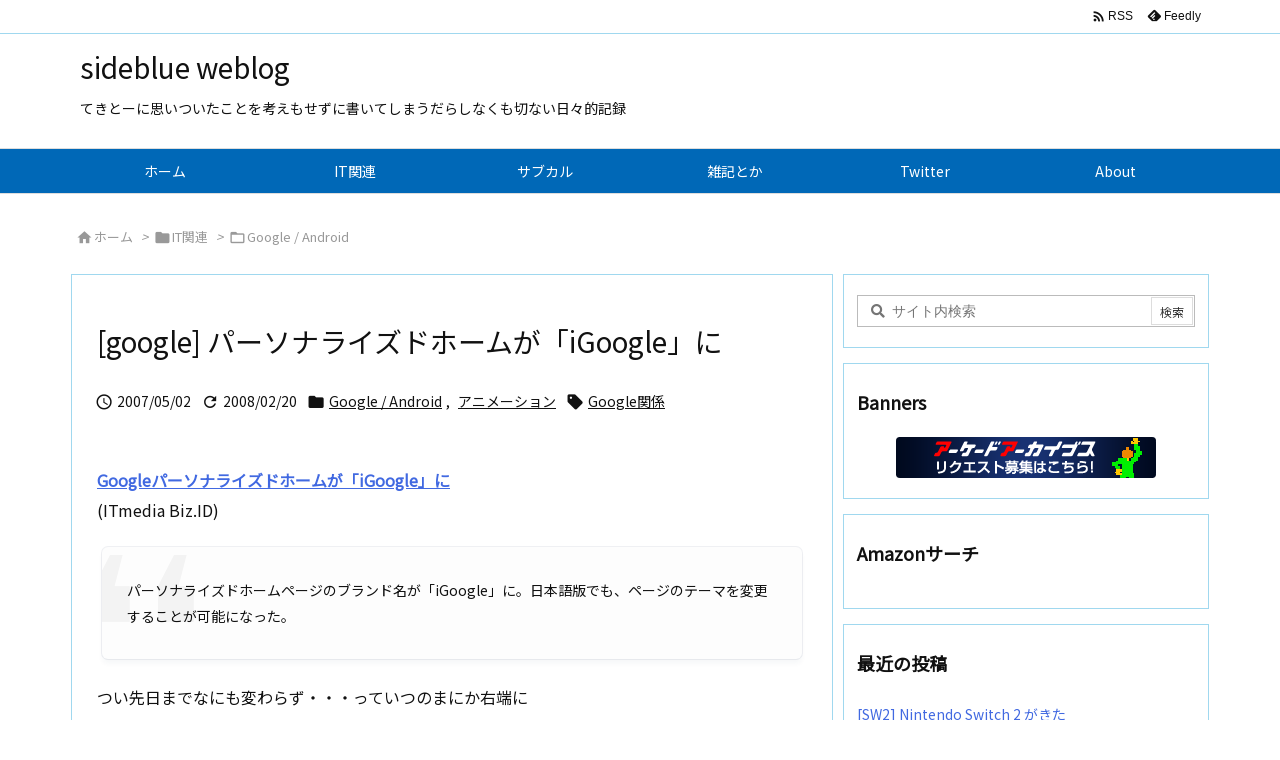

--- FILE ---
content_type: text/html; charset=UTF-8
request_url: https://sideblue.net/archives/837
body_size: 30670
content:
<!DOCTYPE html>
<html lang="ja" itemscope itemtype="https://schema.org/WebPage">
<head prefix="og: http://ogp.me/ns# article: http://ogp.me/ns/article# fb: http://ogp.me/ns/fb#">
<meta charset="UTF-8" />
<meta http-equiv="X-UA-Compatible" content="IE=edge" />
<meta http-equiv="Content-Security-Policy" content="upgrade-insecure-requests" />
<meta name="viewport" content="width=device-width, initial-scale=1, user-scalable=yes" />
<title>[google] パーソナライズドホームが「iGoogle」に | sideblue weblog</title>
<meta name='robots' content='max-image-preview:large' />
<link rel='dns-prefetch' href='//ajax.googleapis.com' />
<link rel='dns-prefetch' href='//www.googletagmanager.com' />
<link rel="alternate" title="oEmbed (JSON)" type="application/json+oembed" href="https://sideblue.net/wp-json/oembed/1.0/embed?url=https%3A%2F%2Fsideblue.net%2Farchives%2F837" />
<link rel="alternate" title="oEmbed (XML)" type="text/xml+oembed" href="https://sideblue.net/wp-json/oembed/1.0/embed?url=https%3A%2F%2Fsideblue.net%2Farchives%2F837&#038;format=xml" />
<link rel='preconnect' href='//fonts.googleapis.com' crossorigin />
<link rel='preconnect' href='//fonts.gstatic.com' crossorigin />
<link rel="preload" as="style" type="text/css" href="https://sideblue.net/wp-content/themes/luxeritas/style.async.min.css?v=1704598277" />
<link rel="preload" as="font" type="font/woff2" href="https://sideblue.net/wp-content/themes/luxeritas/fonts/icomoon/fonts/icomoon.woff2" crossorigin />
<link rel="canonical" href="https://sideblue.net/archives/837" />
<link rel='shortlink' href='https://sideblue.net/?p=837' />
<link rel="pingback" href="https://sideblue.net/xmlrpc.php" />
<link rel="author" href="https://sideblue.net/archives/author" />
<link rel="alternate" type="application/rss+xml" title="sideblue weblog RSS Feed" href="https://sideblue.net/feed" />
<link rel="alternate" type="application/atom+xml" title="sideblue weblog Atom Feed" href="https://sideblue.net/feed/atom" />
<meta name="description" content="Googleパーソナライズドホームが「iGoogle」に(ITmedia Biz.ID)パーソナライズドホームページのブランド名が「iGoogle」に。日本語版でも、ページのテーマを変更することが可能..." />
<meta name="theme-color" content="#4285f4">
<meta name="format-detection" content="telephone=no">
<meta name="referrer" content="no-referrer-when-downgrade" />
<meta property="og:type" content="article" />
<meta property="og:url" content="https://sideblue.net/archives/837" />
<meta property="og:title" content="[google] パーソナライズドホームが「iGoogle」に | sideblue weblog" />
<meta property="og:description" content="Googleパーソナライズドホームが「iGoogle」に(ITmedia Biz.ID)パーソナライズドホームページのブランド名が「iGoogle」に。日本語版でも、ページのテーマ..." />
<meta property="og:image" content="http://kenno.sakura.ne.jp/sb/img/thm287_070502_igoogle.jpg" />
<meta property="og:site_name" content="sideblue weblog" />
<meta property="og:locale" content="ja_JP" />
<meta property="article:section" content="Google / Android" />
<meta property="article:published_time" content="2007-05-02T13:42:26Z" />
<meta property="article:modified_time" content="2008-02-20T12:34:03Z" />
<meta name="twitter:card" content="summary" />
<meta name="twitter:domain" content="sideblue.net" />
<meta name="twitter:creator" content="@kenno" />
<meta name="twitter:site" content="@kenno" />
<style id='wp-img-auto-sizes-contain-inline-css'>
img:is([sizes=auto i],[sizes^="auto," i]){contain-intrinsic-size:3000px 1500px}
/*# sourceURL=wp-img-auto-sizes-contain-inline-css */</style>
<style id='wp-emoji-styles-inline-css'>
img.wp-smiley, img.emoji {
display: inline !important;
border: none !important;
box-shadow: none !important;
height: 1em !important;
width: 1em !important;
margin: 0 0.07em !important;
vertical-align: -0.1em !important;
background: none !important;
padding: 0 !important;
}
/*# sourceURL=wp-emoji-styles-inline-css */</style>
<style id='global-styles-inline-css' type='text/css'>
:root{--wp--preset--aspect-ratio--square: 1;--wp--preset--aspect-ratio--4-3: 4/3;--wp--preset--aspect-ratio--3-4: 3/4;--wp--preset--aspect-ratio--3-2: 3/2;--wp--preset--aspect-ratio--2-3: 2/3;--wp--preset--aspect-ratio--16-9: 16/9;--wp--preset--aspect-ratio--9-16: 9/16;--wp--preset--color--black: #000000;--wp--preset--color--cyan-bluish-gray: #abb8c3;--wp--preset--color--white: #ffffff;--wp--preset--color--pale-pink: #f78da7;--wp--preset--color--vivid-red: #cf2e2e;--wp--preset--color--luminous-vivid-orange: #ff6900;--wp--preset--color--luminous-vivid-amber: #fcb900;--wp--preset--color--light-green-cyan: #7bdcb5;--wp--preset--color--vivid-green-cyan: #00d084;--wp--preset--color--pale-cyan-blue: #8ed1fc;--wp--preset--color--vivid-cyan-blue: #0693e3;--wp--preset--color--vivid-purple: #9b51e0;--wp--preset--gradient--vivid-cyan-blue-to-vivid-purple: linear-gradient(135deg,rgb(6,147,227) 0%,rgb(155,81,224) 100%);--wp--preset--gradient--light-green-cyan-to-vivid-green-cyan: linear-gradient(135deg,rgb(122,220,180) 0%,rgb(0,208,130) 100%);--wp--preset--gradient--luminous-vivid-amber-to-luminous-vivid-orange: linear-gradient(135deg,rgb(252,185,0) 0%,rgb(255,105,0) 100%);--wp--preset--gradient--luminous-vivid-orange-to-vivid-red: linear-gradient(135deg,rgb(255,105,0) 0%,rgb(207,46,46) 100%);--wp--preset--gradient--very-light-gray-to-cyan-bluish-gray: linear-gradient(135deg,rgb(238,238,238) 0%,rgb(169,184,195) 100%);--wp--preset--gradient--cool-to-warm-spectrum: linear-gradient(135deg,rgb(74,234,220) 0%,rgb(151,120,209) 20%,rgb(207,42,186) 40%,rgb(238,44,130) 60%,rgb(251,105,98) 80%,rgb(254,248,76) 100%);--wp--preset--gradient--blush-light-purple: linear-gradient(135deg,rgb(255,206,236) 0%,rgb(152,150,240) 100%);--wp--preset--gradient--blush-bordeaux: linear-gradient(135deg,rgb(254,205,165) 0%,rgb(254,45,45) 50%,rgb(107,0,62) 100%);--wp--preset--gradient--luminous-dusk: linear-gradient(135deg,rgb(255,203,112) 0%,rgb(199,81,192) 50%,rgb(65,88,208) 100%);--wp--preset--gradient--pale-ocean: linear-gradient(135deg,rgb(255,245,203) 0%,rgb(182,227,212) 50%,rgb(51,167,181) 100%);--wp--preset--gradient--electric-grass: linear-gradient(135deg,rgb(202,248,128) 0%,rgb(113,206,126) 100%);--wp--preset--gradient--midnight: linear-gradient(135deg,rgb(2,3,129) 0%,rgb(40,116,252) 100%);--wp--preset--font-size--small: 13px;--wp--preset--font-size--medium: 20px;--wp--preset--font-size--large: 36px;--wp--preset--font-size--x-large: 42px;--wp--preset--spacing--20: 0.44rem;--wp--preset--spacing--30: 0.67rem;--wp--preset--spacing--40: 1rem;--wp--preset--spacing--50: 1.5rem;--wp--preset--spacing--60: 2.25rem;--wp--preset--spacing--70: 3.38rem;--wp--preset--spacing--80: 5.06rem;--wp--preset--shadow--natural: 6px 6px 9px rgba(0, 0, 0, 0.2);--wp--preset--shadow--deep: 12px 12px 50px rgba(0, 0, 0, 0.4);--wp--preset--shadow--sharp: 6px 6px 0px rgba(0, 0, 0, 0.2);--wp--preset--shadow--outlined: 6px 6px 0px -3px rgb(255, 255, 255), 6px 6px rgb(0, 0, 0);--wp--preset--shadow--crisp: 6px 6px 0px rgb(0, 0, 0);}:where(.is-layout-flex){gap: 0.5em;}:where(.is-layout-grid){gap: 0.5em;}body .is-layout-flex{display: flex;}.is-layout-flex{flex-wrap: wrap;align-items: center;}.is-layout-flex > :is(*, div){margin: 0;}body .is-layout-grid{display: grid;}.is-layout-grid > :is(*, div){margin: 0;}:where(.wp-block-columns.is-layout-flex){gap: 2em;}:where(.wp-block-columns.is-layout-grid){gap: 2em;}:where(.wp-block-post-template.is-layout-flex){gap: 1.25em;}:where(.wp-block-post-template.is-layout-grid){gap: 1.25em;}.has-black-color{color: var(--wp--preset--color--black) !important;}.has-cyan-bluish-gray-color{color: var(--wp--preset--color--cyan-bluish-gray) !important;}.has-white-color{color: var(--wp--preset--color--white) !important;}.has-pale-pink-color{color: var(--wp--preset--color--pale-pink) !important;}.has-vivid-red-color{color: var(--wp--preset--color--vivid-red) !important;}.has-luminous-vivid-orange-color{color: var(--wp--preset--color--luminous-vivid-orange) !important;}.has-luminous-vivid-amber-color{color: var(--wp--preset--color--luminous-vivid-amber) !important;}.has-light-green-cyan-color{color: var(--wp--preset--color--light-green-cyan) !important;}.has-vivid-green-cyan-color{color: var(--wp--preset--color--vivid-green-cyan) !important;}.has-pale-cyan-blue-color{color: var(--wp--preset--color--pale-cyan-blue) !important;}.has-vivid-cyan-blue-color{color: var(--wp--preset--color--vivid-cyan-blue) !important;}.has-vivid-purple-color{color: var(--wp--preset--color--vivid-purple) !important;}.has-black-background-color{background-color: var(--wp--preset--color--black) !important;}.has-cyan-bluish-gray-background-color{background-color: var(--wp--preset--color--cyan-bluish-gray) !important;}.has-white-background-color{background-color: var(--wp--preset--color--white) !important;}.has-pale-pink-background-color{background-color: var(--wp--preset--color--pale-pink) !important;}.has-vivid-red-background-color{background-color: var(--wp--preset--color--vivid-red) !important;}.has-luminous-vivid-orange-background-color{background-color: var(--wp--preset--color--luminous-vivid-orange) !important;}.has-luminous-vivid-amber-background-color{background-color: var(--wp--preset--color--luminous-vivid-amber) !important;}.has-light-green-cyan-background-color{background-color: var(--wp--preset--color--light-green-cyan) !important;}.has-vivid-green-cyan-background-color{background-color: var(--wp--preset--color--vivid-green-cyan) !important;}.has-pale-cyan-blue-background-color{background-color: var(--wp--preset--color--pale-cyan-blue) !important;}.has-vivid-cyan-blue-background-color{background-color: var(--wp--preset--color--vivid-cyan-blue) !important;}.has-vivid-purple-background-color{background-color: var(--wp--preset--color--vivid-purple) !important;}.has-black-border-color{border-color: var(--wp--preset--color--black) !important;}.has-cyan-bluish-gray-border-color{border-color: var(--wp--preset--color--cyan-bluish-gray) !important;}.has-white-border-color{border-color: var(--wp--preset--color--white) !important;}.has-pale-pink-border-color{border-color: var(--wp--preset--color--pale-pink) !important;}.has-vivid-red-border-color{border-color: var(--wp--preset--color--vivid-red) !important;}.has-luminous-vivid-orange-border-color{border-color: var(--wp--preset--color--luminous-vivid-orange) !important;}.has-luminous-vivid-amber-border-color{border-color: var(--wp--preset--color--luminous-vivid-amber) !important;}.has-light-green-cyan-border-color{border-color: var(--wp--preset--color--light-green-cyan) !important;}.has-vivid-green-cyan-border-color{border-color: var(--wp--preset--color--vivid-green-cyan) !important;}.has-pale-cyan-blue-border-color{border-color: var(--wp--preset--color--pale-cyan-blue) !important;}.has-vivid-cyan-blue-border-color{border-color: var(--wp--preset--color--vivid-cyan-blue) !important;}.has-vivid-purple-border-color{border-color: var(--wp--preset--color--vivid-purple) !important;}.has-vivid-cyan-blue-to-vivid-purple-gradient-background{background: var(--wp--preset--gradient--vivid-cyan-blue-to-vivid-purple) !important;}.has-light-green-cyan-to-vivid-green-cyan-gradient-background{background: var(--wp--preset--gradient--light-green-cyan-to-vivid-green-cyan) !important;}.has-luminous-vivid-amber-to-luminous-vivid-orange-gradient-background{background: var(--wp--preset--gradient--luminous-vivid-amber-to-luminous-vivid-orange) !important;}.has-luminous-vivid-orange-to-vivid-red-gradient-background{background: var(--wp--preset--gradient--luminous-vivid-orange-to-vivid-red) !important;}.has-very-light-gray-to-cyan-bluish-gray-gradient-background{background: var(--wp--preset--gradient--very-light-gray-to-cyan-bluish-gray) !important;}.has-cool-to-warm-spectrum-gradient-background{background: var(--wp--preset--gradient--cool-to-warm-spectrum) !important;}.has-blush-light-purple-gradient-background{background: var(--wp--preset--gradient--blush-light-purple) !important;}.has-blush-bordeaux-gradient-background{background: var(--wp--preset--gradient--blush-bordeaux) !important;}.has-luminous-dusk-gradient-background{background: var(--wp--preset--gradient--luminous-dusk) !important;}.has-pale-ocean-gradient-background{background: var(--wp--preset--gradient--pale-ocean) !important;}.has-electric-grass-gradient-background{background: var(--wp--preset--gradient--electric-grass) !important;}.has-midnight-gradient-background{background: var(--wp--preset--gradient--midnight) !important;}.has-small-font-size{font-size: var(--wp--preset--font-size--small) !important;}.has-medium-font-size{font-size: var(--wp--preset--font-size--medium) !important;}.has-large-font-size{font-size: var(--wp--preset--font-size--large) !important;}.has-x-large-font-size{font-size: var(--wp--preset--font-size--x-large) !important;}
/*# sourceURL=global-styles-inline-css */
</style>

<style id='classic-theme-styles-inline-css'>
/*! This file is auto-generated */
.wp-block-button__link{color:#fff;background-color:#32373c;border-radius:9999px;box-shadow:none;text-decoration:none;padding:calc(.667em + 2px) calc(1.333em + 2px);font-size:1.125em}.wp-block-file__button{background:#32373c;color:#fff;text-decoration:none}
/*# sourceURL=/wp-includes/css/classic-themes.min.css */</style>
<link rel="stylesheet" id="responsive-lightbox-swipebox-css" href="//sideblue.net/wp-content/plugins/responsive-lightbox/assets/swipebox/swipebox.min.css" media="all" />
<link rel="stylesheet" id="amazonjs-css" href="//sideblue.net/wp-content/plugins/amazonjs/css/amazonjs.css" media="all" />
<style id='luxech-inline-css'>
/*! Luxeritas WordPress Theme 3.25.0 - (C) 2015 Thought is free. */*,*:before,*:after{box-sizing:border-box}@-ms-viewport{width:device-width}a:not([href]):not([tabindex]),a:not([href]):not([tabindex]):hover,a:not([href]):not([tabindex]):focus{color:inherit;text-decoration:none}a:not([href]):not([tabindex]):focus{outline:0}h1{font-size:2em;margin:.67em 0}small{font-size:80%}img{border-style:none;vertical-align:middle}hr{box-sizing:content-box;height:0;overflow:visible;margin-top:1rem;margin-bottom:1rem;border:0}pre{margin-top:0;margin-bottom:1rem;overflow:auto;-ms-overflow-style:scrollbar}code,pre{font-family:monospace,monospace;font-size:1em}ul ul,ol ul,ul ol,ol ol{margin-bottom:0}p{margin-top:0;margin-bottom:1rem}button{border-radius:0}input,button,select,optgroup,textarea{margin:0;font-family:inherit;font-size:inherit;line-height:inherit}button,input{overflow:visible}button,select{text-transform:none}button,[type=button],[type=reset],[type=submit]{-webkit-appearance:button}button:not(:disabled),[type=button]:not(:disabled),[type=reset]:not(:disabled),[type=submit]:not(:disabled){cursor:pointer}::-moz-focus-inner{padding:0;border-style:none}::-webkit-inner-spin-button{height:auto}::-webkit-search-decoration{-webkit-appearance:none}label{display:inline-block;margin-bottom:.5rem}h1,h2,h3,h4,h5,h6{margin-top:0;margin-bottom:.5rem;font-family:inherit;font-weight:500;line-height:1.2;color:inherit}.container{width:100%;margin-right:auto;margin-left:auto}@media (min-width:768px){.container{max-width:720px}}@media (min-width:992px){.container{max-width:960px}}@media (min-width:1200px){.container{max-width:1140px}}.row{display:flex;flex-wrap:wrap}div[class^=col-]{flex:0 0 auto;position:relative;width:100%;min-height:1px;padding-right:15px;padding-left:15px}.col-12{max-width:100%}.col-6{max-width:50%}.col-4{max-width:33.333333%}.clearfix:after{display:block;clear:both;content:""}.pagination{display:flex;padding-left:0;list-style:none;border-radius:.25rem}table{border-collapse:collapse}caption{padding-top:.75rem;padding-bottom:.75rem;color:#6c757d;text-align:left;caption-side:bottom}th{text-align:left}body .material-icons,body .material-icons-outlined{font-size:inherit;font-feature-settings:'liga';-moz-osx-font-smoothing:grayscale;text-rendering:optimizeLegibility;transform:scale(1.3,1.3);transform-origin:top;margin-top:-.16em}.material-icons.flip-h{transform:scale(-1.3,1.3)}.material-icons.rotate{transform:rotate(180deg) translate(0,-1.3em) scale(1.3,1.3)}.material-icons.pull-left{float:left;margin-right:.3em}.material-icons.pull-right{float:right;margin-left:.3em}@font-face{font-family:'icomoon';src:url('/wp-content/themes/luxeritas/fonts/icomoon/fonts/icomoon.eot');src:url('/wp-content/themes/luxeritas/fonts/icomoon/fonts/icomoon.eot') format('embedded-opentype'),url('/wp-content/themes/luxeritas/fonts/icomoon/fonts/icomoon.woff2') format('woff2'),url('/wp-content/themes/luxeritas/fonts/icomoon/fonts/icomoon.woff') format('woff'),url('/wp-content/themes/luxeritas/fonts/icomoon/fonts/icomoon.ttf') format('truetype'),url('/wp-content/themes/luxeritas/fonts/icomoon/fonts/icomoon.svg') format('svg');font-weight:400;font-style:normal;font-display:swap}[class^=ico-],[class*=" ico-"]{font-family:'icomoon';display:inline-block;font-style:normal;font-weight:400;font-variant:normal;text-transform:none;text-rendering:auto;line-height:1;-webkit-font-smoothing:antialiased;-moz-osx-font-smoothing:grayscale}.ico-speech-bubble:before{content:"\e903"}.ico-external-link-alt:before{content:"\f35d"}.ico-external-link-square-alt:before{content:"\f360"}.ico-line:before{content:"\e700"}.ico-feedly:before{content:"\e600"}.ico-plus-square:before{content:"\f0fe"}.ico-minus-square:before{content:"\f146"}.ico-caret-square-down:before{content:"\f150"}.ico-search:before{content:"\f002"}.ico-link:before{content:"\f0c1"}.ico-caret-right:before{content:"\f0da"}.ico-spinner:before{content:"\f110"}.ico-comment:before{content:"\e900"}.ico-comments:before{content:"\e901"}.ico-chevron-up:before{content:"\f077"}.ico-chevron-down:before{content:"\f078"}.ico-twitter:before{content:"\f099"}.ico-x-twitter:before{content:"\e902"}.ico-facebook:before{content:"\f09a"}.ico-linkedin:before{content:"\f0e1"}.ico-angle-double-right:before{content:"\f101"}.ico-chevron-circle-left:before{content:"\f137"}.ico-chevron-circle-right:before{content:"\f138"}.ico-youtube-play:before{content:"\f16a"}.ico-instagram:before{content:"\f16d"}.ico-pinterest-p:before{content:"\f231"}.ico-get-pocket:before{content:"\f265"}.ico-spin{animation:ico-spin 2s infinite linear}@keyframes ico-spin{0%{transform:rotate(0)}100%{transform:rotate(360deg)}}*{margin:0;padding:0}a:hover,.term img,a:hover,.term img:hover{transition:opacity .3s,transform .5s}a:hover img{opacity:.8}hr{border-top:1px dotted #999}img,video,object,canvas{max-width:100%;height:auto;box-sizing:content-box}.no-js img.lazy{display:none!important}pre,ul,ol{margin:1.6em 0}ul ul,ol ol,ul ol,ol ul{margin:0 .6em 0}pre{margin-bottom:30px}blockquote,.wp-block-quote{display:block;position:relative;overflow:hidden;overflow-wrap:anywhere;margin:1.6em 5px;padding:25px;font-size:1.4rem;background:#fdfdfd;border:0;border-radius:6px;box-shadow:0 5px 5px 0 rgba(18,63,82,.035),0 0 0 1px rgba(176,181,193,.2)}blockquote:after{content:"\275b\275b";display:block;position:absolute;font-family:Arial,sans-serif;font-size:200px;line-height:1em;left:-25px;top:-15px;opacity:.04}blockquote cite,.wp-block-quote cite{display:block;text-align:right;font-family:serif;font-size:.9em;font-style:oblique}.wp-block-quote:not(.is-large):not(.is-style-large){border:0}blockquote ol:first-child,blockquote p:first-child,blockquote ul:first-child{margin-top:5px}blockquote ol:last-child,blockquote p:last-child,blockquote ul:last-child{margin-bottom:5px}[type=submit],[type=text],[type=email],.reply a{display:inline;line-height:1;vertical-align:middle;padding:12px 12px 11px;max-width:100%}.reply a,[type=submit],.widget_categories select,.widget_archive select{color:#333;font-weight:400;background:#fff;border:1px solid #ddd}option,textarea,[type=text],[type=email],[type=search]{color:inherit;background:#fff;border:1px solid #ddd}[type=search]{-webkit-appearance:none;outline-offset:-2px;line-height:1;border-radius:0}textarea{overflow:auto;resize:vertical;padding:8px;max-width:100%}button{appearance:none;outline:0;border:0}.cboth{clear:both}.bold{font-weight:700}.wp-caption{margin-bottom:1.6em;max-width:100%}.wp-caption img[class*=wp-image-]{display:block;margin:0}.post .wp-caption-text,.post .wp-caption-dd{font-size:1.2rem;line-height:1.5;margin:0;padding:.5em 0}.sticky .posted-on{display:none}.bypostauthor>article .fn:after{content:"";position:relative}.screen-reader-text{clip:rect(1px,1px,1px,1px);height:1px;overflow:hidden;position:absolute !important;width:1px}strong{font-weight:700}em{font-style:italic}.alignleft{display:inline;float:left}.alignright{display:inline;float:right}.aligncenter{display:block;margin-right:auto;margin-left:auto}.post .alignfull{margin-left:-68px;margin-right:-68px}figure.alignwide>img,figure.alignfull>img{min-width:100%}blockquote.alignleft,.wp-caption.alignleft,.post img.alignleft{margin:.4em 1.6em 1.6em 0}blockquote.alignright,.wp-caption.alignright,.post img.alignright{margin:.4em 0 1.6em 1.6em}blockquote.aligncenter,.wp-caption.aligncenter,.post img.aligncenter{clear:both;margin-top:.4em;margin-bottom:1.6em}.wp-caption.alignleft,.wp-caption.alignright,.wp-caption.aligncenter{margin-bottom:1.2em}img[class*=wp-image-],img[class*=attachment-]{max-width:100%;height:auto}.gallery-item{display:inline-block;text-align:left;vertical-align:top;margin:0 0 1.5em;padding:0 1em 0 0;width:50%}.gallery-columns-1 .gallery-item{width:100%}.gallery-columns-2 .gallery-item{max-width:50%}@media screen and (min-width:30em){.gallery-item{max-width:25%}.gallery-columns-1 .gallery-item{max-width:100%}.gallery-columns-2 .gallery-item{max-width:50%}.gallery-columns-3 .gallery-item{max-width:33.33%}.gallery-columns-4 .gallery-item{max-width:25%}}.gallery-caption{display:block;font-size:1.2rem;line-height:1.5;padding:.5em 0}.wp-block-image{margin:1.6em 0}figure.wp-block-image{display:inline-block}.post ul.blocks-gallery-grid{padding:0}#head-in{padding-top:28px;background:#fff}.band{position:absolute;top:0;left:0;right:0}div[id*=head-band]{margin:auto;height:34px;line-height:34px;overflow:hidden;background:#fff;border-bottom:1px solid #ddd}.band-menu{position:relative;margin:auto}.band-menu ul{font-size:1px;margin:0 -5px 0 0;position:absolute;right:10px;list-style:none}.band-menu li{display:inline-block;vertical-align:middle;font-size:1.2rem;margin:0 3px;line-height:1}.band-menu li a{color:#111;text-decoration:none}.band-menu li a:hover{color:#09f}.band-menu .menu-item a:before{display:inline;margin:5px;line-height:1;font-family:"icomoon";content:"\f0da"}div[id*=head-band] .snsf{display:block;min-width:28px;height:20px;margin:-2px -6px 0 0;text-align:center}div[id*=head-band] .snsf a{display:block;height:100%;width:100%;text-decoration:none;letter-spacing:0;font-family:Verdana,Arial,Helvetica,Roboto;padding:4px;border-radius:2px}#sitename{display:inline-block;max-width:100%;margin:0 0 12px;font-size:2.8rem;line-height:1.4}#sitename a{color:inherit;text-decoration:none}.desc{line-height:1.4}.info{padding:20px 10px;overflow:hidden}.logo,.logo-up{position:relative;margin:15px auto -10px auto;text-align:center}.logo-up{margin:15px auto 0 auto}#header .head-cover{position:relative;margin:auto}#header #gnavi,#foot-in,.foot-nav{margin:auto}#nav{margin:0;padding:0;border-top:1px solid #ddd;border-bottom:1px solid #ddd;position:relative;z-index:20}#nav,#gnavi ul.gu,#gnavi li.gl>a,.mobile-nav{color:#111;background:#fff}#gnavi .mobile-nav{display:none}#gnavi .nav-menu{display:block}#gnavi ul.gu{margin:0}#gnavi li.gl{float:left;position:relative;list-style-type:none;text-indent:0;white-space:nowrap}#gnavi li.gl>a{display:block;text-decoration:none;text-align:center;height:100%}#gnavi li ul.gu{display:none}@media (min-width:992px){#gnavi ul.gu{display:flex;flex-wrap:wrap}#gnavi li.gl{flex:0 0 auto;min-width:1px;background:#09f}#gnavi .gc>ul>li.gl{background:0 0}#gnavi li.gl>a>.gim{display:block;height:100%}#gnavi .gc>ul>li>a>.gim{transition:.4s;border-bottom:0;padding:16px 18px}#gnavi li.gl>ul{display:none;margin:0;border:1px solid #ddd;border-bottom:0;background:0 0;position:absolute;top:100%;z-index:1}#gnavi li li.gl{width:100%;min-width:160px}#gnavi li li.gl a>.gim{border-bottom:1px solid #ddd;font-size:1.3rem;padding:10px 15px;width:100%;text-align:left}#gnavi li li.gl>ul{padding:0;border-top:1px solid #ddd;overflow:hidden;top:-1px;left:100%}#gnavi li.gl:hover>a,#gnavi li.gl:hover>a>.gim,div.mobile-nav:hover,ul.mobile-nav li:hover{color:#fff;background:#09f}#gnavi li[class*=current]>a{background:none repeat scroll 0 0 #000;color:#fff}#gnavi ul ul>li[class*=children]>a>.gim:after{font-family:"icomoon";content:"\f0da";position:absolute;right:6px;top:0;bottom:0;margin:auto;height:1.3rem}}@media (max-width:991px){.mobile-nav p{letter-spacing:0;font-size:1.1rem;line-height:1;margin:6px 0 0}.mobile-nav li{white-space:nowrap;text-align:center;padding:8px 10px;border:0;list-style:none;cursor:pointer}.mobile-nav li:hover{opacity:.6}.mobile-nav li i,.mobile-nav li svg{font-size:1.8rem;font-style:normal}#gnavi ul.gu{display:none;border:0;border-bottom:solid 1px #ddd}#gnavi li.gl{display:block;float:none;width:100%;padding-left:0;text-align:left;line-height:2.3;border-top:1px solid #ddd;list-style:disc inside}#gnavi li.gl:hover>a>.gim{background:0 0}}#primary{border:1px solid transparent}#section,.grid{margin:0 10px 20px 0}.grid{padding:45px 68px;background:#fff;border:1px solid #ddd}#breadcrumb{margin:20px 0 15px;padding:8px;line-height:2}#breadcrumb,#breadcrumb a{color:#111;text-decoration:none;word-break:normal}#breadcrumb a:hover{text-decoration:underline}#breadcrumb h1,#breadcrumb li{display:inline;list-style-type:none;font-size:1.3rem}#breadcrumb i,#breadcrumb svg{margin-right:3px}#breadcrumb i.arrow{margin:0 8px}.term{margin-right:10px}.term img{float:left;max-width:40%;height:auto;margin-bottom:15px;background:inherit;border:1px solid #ddd;border-radius:4px;box-shadow:0 0 2px 1px rgba(255,255,255,1) inset}.term img:hover{border-color:#06c}#related .term img{padding:1px;width:100px;height:100px}.read-more-link,.read-more-link i,.read-more-link svg{text-decoration:underline}#list a{word-break:normal}#list .toc{margin:0 0 25px}#list .excerpt{margin:0 0 12px;line-height:1.8}.exsp{display:inline}#list .read-more{clear:both;line-height:1;margin:35px 0 30px;text-align:right}#list .read-more{margin:0}@media (max-width:575px){.read-more-link{color:inherit;background:#fafafa;border:1px solid #aaa}.read-more-link:hover{color:#dc143c;background:#f0f0f0;text-decoration:none}}.meta,.post .meta{margin:0;font-size:1.4rem;color:#111;margin-bottom:35px;vertical-align:middle;padding:16px 0}.meta a{display:inline-block;color:#111;text-decoration:underline}.meta i{margin-right:6px}.meta span{margin:0 12px 0 0}.meta span.break{margin:0 8px 0 4px}.meta span.first-item{margin:0;white-space:nowrap}.meta-box{margin:30px 10px}.toc .meta-u,.post .meta-u{background:0 0;border:0;margin:0 0 10px;padding:0}.post .meta-u{overflow:hidden;text-align:right}#paging{margin:auto;text-align:center}#paging ul{padding:0}#paging i{font-weight:700}#paging .not-allow i{font-weight:400;opacity:.3}.pagination{display:flex;justify-content:center;margin:0}.pagination li{flex:1 1 42px;max-width:42px;min-width:27px;float:left}.pagination>li>a,.pagination>li>span{display:inline-block;text-decoration:none;width:100%;padding:6px 0;color:inherit;background:#fff;border:1px solid #ddd;border-right:0}.pagination>li:last-child>a,.pagination>li:last-child>span,.pagination>.not-allow:first-child>span:hover{border-right:1px solid #ddd}.pagination>.active>span,.pagination .current,.pagination>li>a:hover{color:#fff;background:#dc143c}.pagination>.active>span:hover,.pagination>.not-allow>span:hover{cursor:text}.post #paging{margin:20px 0 40px}.post{font-size:1.6rem;line-height:1.9}.post p{margin:1.3em 0}.post a{text-decoration:underline}.post h2,.post h3,.post h4,.post h5,.post h6{line-height:1.4;margin-top:35px;margin-bottom:30px}.post h1:first-child{margin-top:0}.post h2{border-left:8px solid #999;font-size:2.4rem;margin-top:50px;padding:8px 20px}.post h3{font-size:2.2rem;padding:2px 15px;margin-top:50px;margin-left:5px;border-left:2px #999 solid}.post h4{font-size:1.8rem;padding:0 12px;border:0;border-left:solid 12px #999}.post h2:first-child,.post h3:first-child{margin-top:30px}.post table{margin-bottom:30px}.post td,.post th{padding:8px 10px;border:1px solid #ddd}.post th{text-align:center;background:#f5f5f5}.post ul,.post ol{padding:0 0 0 30px}.post .vcard{text-align:right}.post .vcard i,.post .vcard svg{margin-right:8px}.entry-title,#front-page-title{font-size:2.8rem;line-height:1.5;background:0 0;border:none;margin:0 0 10px;padding:0}.entry-title a{color:inherit;text-decoration:none}.entry-title a:hover{color:#dc143c}#sns-tops{margin:-25px 0 45px}#sns-bottoms{margin:16px 0 0}#bottom-area #sns-bottoms{margin-bottom:0}.sns-msg h2{display:inline-block;margin:0 0 0 5px;padding:0 8px;line-height:1;font-size:1.6rem;background:0 0;border:none;border-bottom:5px solid #ccc}#pnavi{clear:both;padding:0;border:1px solid #ddd;background:#fff;height:auto;overflow:hidden}#pnavi .next,#pnavi .prev{position:relative}#pnavi .next{text-align:right;border-bottom:1px solid #ddd}#pnavi i,#pnavi svg{font-size:2.2rem}#pnavi .next-arrow,#pnavi .prev-arrow{font-size:1.6rem;position:absolute;top:10px}#pnavi .next-arrow *,#pnavi .prev-arrow *{vertical-align:middle}#pnavi .next-arrow{left:20px}#pnavi .prev-arrow{right:20px}#pnavi .ntitle,#pnavi .ptitle{margin-top:32px}#pnavi img{height:100px;width:100px;border:1px solid #ddd;border-radius:8px}#pnavi a{display:block;padding:15px 30px;overflow:hidden;text-decoration:none;color:#666;min-height:132px}#pnavi a:hover{color:#dc143c}#pnavi a>img,#pnavi a:hover>img{transition:opacity .4s,transform .4s}#pnavi a:hover>img{border-color:#337ab7}#pnavi .block-span{display:block;margin-top:35px}#pnavi .next img,#pnavi .no-img-next i,#pnavi .no-img-next svg{float:right;margin:0 0 0 10px}#pnavi .prev img,#pnavi .no-img-prev i,#pnavi .no-img-prev svg{float:left;margin:0 10px 0 0}#pnavi i.navi-home,#pnavi svg.navi-home,#pnavi .no-img-next i,#pnavi .no-img-next svg,#pnavi .no-img-prev i,#pnavi .no-img-prev svg{font-size:7.6rem;padding:5px 0}@media (min-width:1200px),(min-width:540px) and (max-width:991px){#pnavi .next,#pnavi .prev,#pnavi .next a,#pnavi .prev a{padding-bottom:32767px;margin-bottom:-32752px}#pnavi .next,#pnavi .prev{margin-bottom:-32767px;width:50%}#pnavi .next{float:right;border-left:1px solid #ddd}}.related,.discussion,.tb{font-size:2.4rem;line-height:2;margin:0 0 15px}.related i,.related svg,.discussion i,.discussion svg,.tb i,.tb svg{margin-right:10px}#related{padding:0}#related .term img{float:left;margin:8px 10px 8px 0}#related h3{font-size:1.6rem;font-weight:700;padding:0;margin:10px 0 10px 10px;border:none}#related h3 a{color:inherit;text-decoration:none;line-height:1.6}#related h3 a:hover{color:#09f}#related .toc{padding:10px 0;border-top:1px dotted #ccc}#related .toc:first-child{border-top:none}#related .excerpt p{display:inline;opacity:.7;font-size:1.3rem}#comments h3{font-size:1.6rem;border:none;padding:10px 0;margin-bottom:10px}#comments h3 i,#comments h3 svg{font-size:2.2rem;margin-right:10px}.comments-list,.comments-list li{border-bottom:1px solid #ddd}.comments-list li{margin-bottom:20px}.comments-list .comment-body{padding-bottom:20px}.comments-list li:last-child{margin-bottom:0;padding-bottom:0;border:none}#comments p{font-size:1.4rem;margin:20px 0}#comments label{display:block}.comment-author.vcard .avatar{display:block;float:left;margin:0 10px 20px 0}.comment-meta{margin-bottom:40px}.comment-meta:after{content:" ";clear:both}.fn{line-height:1.6;font-size:1.5rem}.says{margin-left:10px}.commentmetadata{font-size:1.4rem;height:15px;padding:10px 10px 10px 0}.reply a{display:block;text-decoration:none;text-align:center;width:65px;margin:0 0 0 auto}.comments-list{padding-left:0;list-style-type:none}.comments-list li.depth-1>ul.children{padding-left:30px}.comments-list li{list-style-type:none}#comments .no-comments{margin:0 0 20px;padding:10px 20px 30px;border-bottom:1px solid #ddd}#c-paging{text-align:center;padding:0 0 20px;border-bottom:1px solid #ccc}#commentform p{margin:0 0 20px}#respond{font-size:1.6rem}#commentform .tags{padding:10px;font-size:1.3rem}#commentform-author{display:flex;flex-wrap:wrap}.comment-form-author{flex:0 1 35%;padding-right:10px}.comment-form-email{flex:1 0 64%}#commentform,#comments textarea,[type^=text],[class^=comment-form-]{margin:0;width:100%}#comments .comment-form-cookies-consent{display:table}#comments .comment-form-cookies-consent *{display:table-cell;margin:0 5px 0 0;width:auto;vertical-align:middle}#comments .form-submit{margin:0}#comments .comments-list .form-submit{margin-bottom:40px}#comments [type=submit]{color:#fff;background:#666;padding:18px 18px 17px;cursor:pointer}#comments [type=submit]:hover{background:#dc143c}#trackback input{width:100%;margin:0 0 10px}#list-title{margin:0 0 40px;font-size:2.8rem;font-weight:400}#section .grid #list-title{margin:0}div[id*=side-],#col3{padding:20px 0;border:1px solid #ddd;background:#fff}#side .widget,#col3 .widget{overflow-wrap:anywhere;margin:0 6px;padding:20px 7px;border:1px solid transparent}#side ul,#col3 ul{margin-bottom:0}#side ul li,#col3 ul li{list-style-type:none;line-height:2;margin:0;padding:0}#side ul li li,#col3 ul li li{margin-left:16px}#side h3,#col3 h3,#side h4,#col3 h4{font-size:1.8rem;font-weight:700;color:#111;margin:4px 0 20px;padding:4px 0}.search-field{border:1px solid #bbb}#wp-calendar,.wp-calendar-nav{background:#fff}#wp-calendar caption{color:inherit;background:#fff}#wp-calendar #today{background:#ffec67}#wp-calendar .pad{background:#fff9f9}#footer{clear:both;background:#fff;border-top:1px solid #ddd;z-index:10}.row{margin:0}#foot-in{padding:25px 0}#foot-in a,#footer-menu,.foot-nav a{color:#111}#foot-in h4{font-size:1.8rem;font-weight:700;margin:15px 0;padding:4px 10px;border-left:8px solid #999}#foot-in ul li{list-style-type:none;line-height:1.8;margin:0 10px;padding:0}#foot-in ul li li{margin-left:15px}.foot-nav ul{margin:0 auto;padding:20px 15px}.foot-nav li{display:inline-block;margin:0}.foot-nav li:before{content:"\07c";margin:0 10px}.foot-nav li:first-child:before{content:"";margin:0}#copyright{font-size:1.2rem;padding:20px 0;color:#111;background:#fff;clear:both}#footer .copy{font-size:1.2rem;line-height:1;margin:20px 0 0;text-align:center}#footer .copy a{color:inherit}#footer #thk{margin:20px 0;white-space:nowrap;font-size:1.1rem;word-spacing:-1px}#page-top{position:fixed;bottom:14px;right:14px;font-weight:700;background:#656463;text-decoration:none;color:#fff;padding:16px 20px;text-align:center;cursor:pointer;transition:.8s;opacity:0;visibility:hidden;z-index:99}#page-top:hover{opacity:1!important}iframe{box-sizing:content-box;border:0}.i-video{display:block;position:relative;overflow:hidden}.i-video{padding-top:25px;padding-bottom:56.25%}.i-video iframe,.i-video object,.i-video embed{position:absolute;top:0;left:0;height:100%;width:100%}.i-embed iframe{width:100%}.head-under{margin-top:20px}.head-under,.post-title-upper,.post-title-under{margin-bottom:20px}.posts-under-1{padding:20px 0}.posts-under-2{padding-bottom:40px}.recentcomments a{display:inline;padding:0;margin:0}#main{flex:0 1 772px;max-width:772px;min-width:1px;float:left}#side{flex:0 0 366px;width:366px;min-width:1px;float:right}@media (min-width:992px){#primary,#field{display:flex}#breadcrumb,.head-cover{display:block !important}#sitename img{margin:0}}@media screen and (min-width:768px){.logo,#head-band-in,div[id*=head-band] .band-menu,#header .head-cover,#header #gnavi,#foot-in{max-width:720px}}@media screen and (min-width:992px){.logo,#head-band-in,div[id*=head-band] .band-menu,#header .head-cover,#header #gnavi,#foot-in{max-width:960px}}@media screen and (min-width:992px) and (max-width:1199px){#main{flex:0 1 592px;max-width:592px;min-width:1px}}@media screen and (min-width:1200px){.logo,#head-band-in,div[id*=head-band] .band-menu,#header .head-cover,#header #gnavi,#foot-in{max-width:1140px}#list .term img{width:auto;height:auto;margin-right:20px}}@media screen and (max-width:1199px){#list .term img{max-width:40%;height:auto;margin-right:20px}}@media print,(max-width:991px){#primary,#main,#side{display:block;width:100%;float:none;clear:both}div[id*=head-band]{padding:0 5px}#header #gnavi{padding-left:0;padding-right:0}#main{margin-bottom:30px}#section{margin-right:0}.grid,#side .widget,#col3 .widget{padding-left:20px;padding-right:20px}.grid{margin:0 0 20px}.post .alignfull{margin-left:-20px;margin-right:-20px}#side .widget,#col3 .widget{margin-left:0;margin-right:0}#related .toc{margin-right:15px}.comments-list li.depth-1>ul.children{padding-left:0}#foot-in{padding:0}#foot-in .col-xs-4,#foot-in .col-xs-6,#foot-in .col-xs-12{display:none}div[id*=side-]{margin-bottom:20px}#side-scroll{max-width:32767px}}@media (max-width:575px){.grid,#side .widget,#col3 .widget{padding-left:7px;padding-right:7px}.meta,.post .meta{font-size:1.2rem}#list .term img{max-width:30%;height:auto;margin:0 15px 25px 0}#list .excerpt{padding-left:0;margin:0 0 40px}.excerpt p:not(.meta){display:inline}.excerpt br{display:none}.read-more-link{display:block;clear:both;padding:12px;font-size:1.2rem;text-align:center;white-space:nowrap;overflow:hidden}.read-more-link,.read-more-link i{text-decoration:none}#list .term img{margin-bottom:30px}#list .read-more-link{margin:20px 0 0}#sitename{font-size:2.2rem}.entry-title,#front-page-title,.post h2,.post h3,.related,.discussion,.tb{font-size:1.8rem}#paging a,#paging span{padding:13px 0}[class^=comment-form-]{flex:0 0 100%;padding:0}#page-top{font-size:2rem;padding:8px 14px}.ptop{display:none}}div[id^=tile-],div[id^=card-]{display:flex;flex-wrap:wrap;justify-content:space-between}div[id^=tile-] .toc,div[id^=card-] .toc{max-width:100%;width:100%}div[id^=tile-] .toc:not(#bottom-area):not(.posts-list-middle-widget):not(#bottom-area):not(.posts-list-under-widget),div[id^=card-] .toc:not(#bottom-area):not(.posts-list-middle-widget):not(#bottom-area):not(.posts-list-under-widget){position:relative;display:inline-block;vertical-align:top;min-width:1px}@media (min-width:1200px){#tile-4 .toc,#card-4 .toc{max-width:24.5%;width:24.5%}#tile-3 .toc,#card-3 .toc{max-width:32.5%;width:32.5%}#tile-2 .toc,#card-2 .toc{max-width:49%;width:49%}}@media (min-width:768px) and (max-width:1199px){#tile-4 .toc,#card-4 .toc{max-width:32.5%;width:32.5%}#tile-3 .toc,#card-3 .toc,#tile-2 .toc,#card-2 .toc{max-width:49%;width:49%}}@media (min-width:576px) and (max-width:767px){#tile-4 .toc,#card-4 .toc,#tile-3 .toc,#card-3 .toc,#tile-2 .toc,#card-2 .toc{max-width:49%;width:49%}}#list #bottom-area,#list .posts-list-under-widget{max-width:100%;width:100%}div[id^=tile-] .toc:not(#bottom-area):not(.posts-list-middle-widget):not(#bottom-area):not(.posts-list-under-widget){padding:15px}div[id^=card-] .toc:not(#bottom-area):not(.posts-list-middle-widget):not(#bottom-area):not(.posts-list-under-widget){padding:0 15px}div[id^=tile-] .meta,div[id^=card-] .meta{font-size:1.3rem;margin-bottom:10px}div[id^=tile-] .meta{margin-bottom:10px}div[id^=card-] .meta:not(.meta-u){margin-bottom:15px;padding:15px 10px 10px;border:0;border-bottom:1px solid #ddd}div[id^=card-] .meta-u{padding-bottom:10px}div[id^=tile-] .term,div[id^=card-] .term{margin:0}div[id^=card-] .term{max-width:40%;padding:0 20px 0 0;overflow:hidden;float:left}#list div[id^=tile-] .term img,#list div[id^=card-] .term img{max-width:100%;width:auto;height:auto}#list div[id^=tile-] .term img{box-sizing:border-box;float:none}#list div[id^=card-] .term img{border:0}#list div[id^=tile-] .excerpt,#list div[id^=card-] .excerpt{padding-bottom:30px;font-size:1.3rem}#list div[id^=card-] .excerpt{padding-bottom:10px}#list div[id^=tile-] .read-more{position:absolute;bottom:20px;right:15px;left:15px}#list div[id^=card-] .read-more{margin-bottom:20px}div[id^=tile-] h2,div[id^=card-] h2{font-size:1.6rem;margin-bottom:20px}div[class*=snsf-]{margin:2px 0 0;padding:0}div[class*=snsf-] .clearfix{padding:0}div[class*=snsf-] i,div[class*=snsf-] svg{max-width:16px}.snsname,.cpname{margin-left:5px}.snsfb{display:flex;flex-wrap:wrap;justify-content:space-between}.snsf-c li,.snsf-w li{flex:1 1 auto;list-style:none;vertical-align:middle;text-align:center;color:#fff;padding:1px 2px;margin-bottom:2px;white-space:nowrap;cursor:pointer}.snsf-c .snsfb li [aria-label],.snsf-w .snsfb li [aria-label]{padding:9px 0 10px}.snsf-c [aria-label],.snsf-w [aria-label],.snsf-c .snsfcnt,.snsf-w .snsfcnt{display:block;font-family:Verdana,Arial,Helvetica,Roboto;text-align:center;text-decoration:none;width:100%;border-radius:2px}.snsf-c .ico-hatena,.snsf-w .ico-hatena{font-weight:700;font-family:Verdana,Arial,Helvetica,Roboto}.snsf-c [aria-label],.snsf-c [aria-label]:hover,.snsf-w [aria-label],.snsf-w [aria-label]:hover{position:relative;line-height:1;padding:10px 0;color:#fff}.snsf-c .snsfb li [aria-label],.snsf-w .snsfb li [aria-label]{font-family:Verdana,Arial,Helvetica,Roboto;font-size:1.3rem;letter-spacing:-1px}.snsf-c .snsfb li [aria-label]{height:32px;box-shadow:0 1px 4px 0 rgba(0,0,0,.2)}.snsf-w .snsfb li [aria-label]{box-sizing:border-box;border:1px solid #ddd}.snsf-c .snsfb li [aria-label]:hover{opacity:.6}.snsf-w .snsfb li [aria-label]:hover{background:#f8f8f8;opacity:.7}.snsf-c .snsfb i,.snsf-w .snsfb i{margin-right:3px}.snsfcnt{display:block;position:absolute;right:0;top:-18px;padding:3px 0;font-size:1.1rem;background:#fffefd}.snsf-c .snsfcnt{color:#333;border:2px solid #ddd}.snsf-w .snsfcnt{box-sizing:content-box;top:-18px;left:-1px;border:1px solid #ddd;border-radius:2px 2px 0 0;color:#333}.snsfcnt i{margin:0 !important}div[class$=-w] ul[class*=sns] li a,div[class$=-w] ul[class*=sns] li.cp-button [aria-label]{background:#fbfbfb}.snsf-c .twitter a{background:#010101}.snsf-c .facebook a{background:#3b5998}.snsf-c .linkedin a{background:#0479b4}.snsf-c .pinit a{background:#bd081c}.snsf-c .hatena a{background:#3875c4}.snsf-c .pocket a{background:#ee4257}.snsf-c .line a{background:#00c300}.snsf-c .rss a{background:#f86300}.snsf-c .feedly a{background:#2bb24c}.snsf-c .cp-button [aria-label]{background:#56350d}.snsf-c .twitter .snsfcnt{border-color:#010101}.snsf-c .facebook .snsfcnt{border-color:#3b5998}.snsf-c .linkedin .snsfcnt{border-color:#0479b4}.snsf-c .pinit .snsfcnt{border-color:#bd081c}.snsf-c .hatena .snsfcnt{border-color:#3875c4}.snsf-c .pocket .snsfcnt{border-color:#ee4257}.snsf-c .line .snsfcnt{border-color:#00c300}.snsf-c .rss .snsfcnt{border-color:#f86300}.snsf-c .feedly .snsfcnt{border-color:#2bb24c}.snsf-c .cp-button .snsfcnt{border-color:#56350d}.snsf-w .snsfb .twitter a{color:#010101}.snsf-w .snsfb .facebook a{color:#3b5998}.snsf-w .snsfb .linkedin a{color:#0479b4}.snsf-w .snsfb .pinit a{color:#bd081c}.snsf-w .snsfb .hatena a{color:#3875c4}.snsf-w .snsfb .pocket a{color:#ee4257}.snsf-w .snsfb .line a{color:#00c300}.snsf-w .snsfb .rss a{color:#f86300}.snsf-w .snsfb .feedly a{color:#2bb24c}.snsf-w .snsfb .cp-button [aria-label]{color:#56350d}@media screen and (max-width:765px){div[class*=snsf-] .snsname{display:none}}@media screen and (min-width:992px){.snsfb li.line-sm{display:none !important}}@media screen and (max-width:991px){.snsfb li.line-pc{display:none !important}}.blogcard{margin:0 0 1.6em}.blogcard p{font-size:1.6rem}.post .blogcard p{line-height:1.6;margin:0 0 .5em}.blogcard a{font-size:1.4rem}a.blogcard-href{display:block;position:relative;padding:20px;border:1px solid #ddd;background:#fff;color:#111;text-decoration:none;max-width:540px;min-height:140px;transition:transform .4s ease}a.blogcard-href:hover{color:#ff811a;background:#fcfcfc;box-shadow:3px 3px 8px rgba(0,0,0,.2);transform:translateY(-4px)}p.blog-card-title{color:#111;font-weight:700}p.blog-card-desc{font-size:.9em;color:#666}.blogcard-img{float:right;margin:0 0 15px 20px}p.blogcard-link{clear:both;font-size:.8em;color:#999;margin:15px 0 0}img.blogcard-icon,amp-img.blogcard-icon{display:inline-block;width:18px;height:18px}#search{padding-bottom:0;position:relative;width:100%}#search label{width:100%;margin:0}.search-field{width:100%;height:32px;margin:0;padding:4px 6px}[type=submit].search-submit{position:absolute;top:2px;right:2px;height:28px;padding:8px;font-size:1.2rem;background:0 0;cursor:pointer}.search-field:placeholder-shown{font-family:"icomoon";color:#767676;font-size:1.4rem}#search input:focus::placeholder{color:transparent}.widget_categories a,.widget_archive a,.widget_nav_menu a{display:block;padding:3px 0}@media print,(max-width:991px){.widget_categories a,.widget_archive a,.widget_nav_menu a{padding:7px 0}}.widget_categories,.widget_archive{margin-bottom:5px}.widget_categories select,.widget_archive select{padding:15px 13px;width:100%;height:32px;margin:0;padding:4px 6px;border:1px solid #bbb}.calendar_wrap{margin-bottom:10px}#wp-calendar,.wp-calendar-nav{display:table;table-layout:fixed;line-height:2;width:100%;margin:0 auto;padding:0;border-collapse:collapse;border-spacing:0;font-size:1.2rem}#side #wp-calendar,#col3 #wp-calendar{margin:0 auto}#wp-calendar caption{padding:2px;width:auto;text-align:center;font-weight:700;border:thin solid #ccc;border-radius:3px 3px 0 0;caption-side:top}#wp-calendar #today{font-weight:700}#wp-calendar th,#wp-calendar td,.wp-calendar-nav span{line-height:2;vertical-align:middle;text-align:center}#wp-calendar td,.wp-calendar-nav span{display:table-cell;border:thin solid #ccc}.wp-calendar-nav span{border-top:0}.wp-calendar-nav span.pad{width:0}#wp-calendar th{font-style:normal;font-weight:700;color:#fff;border-left:thin solid #ccc;border-right:thin solid #ccc;background:#333}#wp-calendar a{font-size:1.2rem;color:#3969ff;text-decoration:underline}#wp-calendar a:hover{color:#c3251d}@media print,(max-width:991px){#wp-calendar,#wp-calendar a{font-size:1.7rem}}.tagcloud{display:flex;flex-wrap:wrap;letter-spacing:-.4em}.tagcloud a{display:inline-block;flex:1 0 auto;min-width:1px;letter-spacing:normal;text-decoration:none;font-size:14px;font-size:1.4rem!important;border:1px solid #ddd;margin:2px;padding:5px 10px}#thk-new{font-size:1.2rem;margin:-10px 0 0}#thk-new .term img,#thk-new .term amp-img{margin:0 10px 0 0;padding:1px;max-width:100px;max-height:100px}#thk-new .excerpt p{display:block;margin:0;padding:0;line-height:1.4}#thk-new p.new-meta{margin:0 0 6px}#thk-new p.new-title{font-size:1.3rem;font-weight:700;line-height:1.4;padding:0;margin:0 0 12px;text-decoration:none}#thk-new .toc{padding:15px 0;border-bottom:1px dotted #ccc}#thk-new .toc:last-child{margin-bottom:0;padding-bottom:0;border-style:none}div#thk-rcomments{margin-top:-5px;margin-left:5px}#thk-rcomments .recentcomments,#thk-rcomments .recentcomments a{background:0 0;font-size:1.2rem}#thk-rcomments .recentcomments{margin:0;border-bottom:1px dotted #ddd}#thk-rcomments .recentcomments a{text-decoration:underline}#thk-rcomments .recentcomments:last-child{border-bottom:none}#thk-rcomments .comment_post{margin-left:10px}#thk-rcomments .widget_comment_author,#thk-rcomments .widget_comment_author a{margin:15px 0;min-height:40px;color:#767574;font-size:1.2rem;font-weight:700;line-height:1.5;overflow:hidden}#thk-rcomments .widget_comment_author img,#thk-rcomments .widget_comment_author amp-img{float:left;vertical-align:middle;margin:0 5px 0 0}#thk-rcomments .widget_comment_author span{display:block;margin:auto 0;overflow:hidden}#thk-rcomments [class*=ico-comment]{margin-right:6px;color:red}#thk-rcomments .ico-angle-double-right{margin-right:6px}#thk-rcomments .comment_excerpt{margin:14px 0 14px 10px;font-size:1.2rem;line-height:1.8}#thk-rcomments .comment_post{display:block;margin:0 0 14px 12px}.ps-widget{margin:0;padding:0;width:100%;overflow:hidden}p.ps-label{text-align:left;margin:0 auto 5px auto;font-size:1.4rem}.ps-widget{display:inline-block}.rectangle-1-row{margin-bottom:10px}.rectangle-1-col{margin-right:10px}.ps-250-250{max-width:250px;max-height:250px}.ps-300-250{max-width:300px;max-height:250px}.ps-336-280{max-width:336px;max-height:280px}.ps-120-600{max-width:120px;max-height:600px}.ps-160-600{max-width:160px;max-height:600px}.ps-300-600{max-width:300px;max-height:600px}.ps-468-60{max-width:468px;max-height:60px}.ps-728-90{max-width:728px;max-height:90px}.ps-970-90{max-width:970px;max-height:90px}.ps-970-250{max-width:970px;max-height:250px}.ps-320-100{max-width:320px;max-height:100px}.ps-col{max-width:690px}@media (min-width:541px) and (max-width:1200px){.rectangle-1-col,.rectangle-2-col{margin:0 0 10px}rectangle-2-col{margin-bottom:20px}.ps-col{max-width:336px}}@media (max-width:991px){.ps-120-600,.ps-160-600,.ps-300-600{max-width:300px;max-height:600px}.ps-728-90,.ps-970-90,.ps-970-250{max-width:728px;max-height:90px}}@media (max-width:767px){.ps-728-90,.ps-970-90,.ps-970-250{max-width:468px;max-height:60px}}@media (max-width:540px){.rectangle-2-col,.rectangle-2-row{display:none}div.ps-widget{max-width:336px;max-height:none}.ps-col{max-width:336px}p.ps-728-90,p.ps-970-90,p.ps-970-250,div.ps-728-90,div.ps-970-90,div.ps-970-250{max-width:320px;max-height:100px}}div.ps-wrap{max-height:none}p.al-c,div.al-c{text-align:center;margin-left:auto;margin-right:auto}#thk-follow{display:table;width:100%;table-layout:fixed;border-collapse:separate;border-spacing:4px 0}#thk-follow ul{display:table-row}#thk-follow ul li{display:table-cell;box-shadow:1px 1px 3px 0 rgba(0,0,0,.3)}#thk-follow .snsf{display:block;border-radius:4px;padding:1px;height:100%;width:100%}#thk-follow li a{display:block;overflow:hidden;white-space:nowrap;border:3px solid #fff;border-radius:2px;line-height:1.2;letter-spacing:0;padding:5px 0;color:#fff;font-size:18px;font-family:Verdana,Arial,Helvetica,Roboto;text-align:center;text-decoration:none}#thk-follow .fname{display:block;font-size:10px}#thk-follow a:hover{opacity:.7}#thk-follow .twitter{background:#010101}#thk-follow .facebook{background:#3b5998}#thk-follow .instagram{background:linear-gradient(200deg,#6559ca,#bc318f 35%,#e33f5f 50%,#f77638 70%,#fec66d 100%)}#thk-follow .pinit{background:#bd081c}#thk-follow .hatena{background:#3875c4}#thk-follow .google{background:#dd4b39}#thk-follow .youtube{background:#ae3a34}#thk-follow .line{background:#00c300}#thk-follow .rss{background:#f86300}#thk-follow .feedly{background:#2bb24c}#thk-rss-feedly{display:table;width:100%;table-layout:fixed;border-collapse:separate;border-spacing:6px 0}#thk-rss-feedly ul{display:table-row}#thk-rss-feedly li{display:table-cell}#thk-rss-feedly li a{display:block;overflow:hidden;white-space:nowrap;width:100%;font-size:1.6rem;line-height:22px;padding:7px 0;color:#fff;border-radius:3px;text-align:center;text-decoration:none;box-shadow:1px 1px 3px 0 rgba(0,0,0,.3)}#thk-rss-feedly a:hover{color:#fff;opacity:.7}#thk-rss-feedly a.icon-rss-button{background:#f86300}#thk-rss-feedly a.icon-feedly-button{background:#2bb24c}#thk-rss-feedly a span{font-family:Garamond,Palatino,Caslon,'Century Oldstyle',Bodoni,'Computer Modern',Didot,Baskerville,'Times New Roman',Century,Egyptienne,Clarendon,Rockwell,serif;font-weight:700}#thk-rss-feedly i{margin:0 10px 0 0;color:#fff}#side .widget-qr img,#col3 .widget-qr img,#side .widget-qr amp-img,#col3 .widget-qr amp-img{display:block;margin:auto}#layer li.gl>a{text-align:left;padding:10px;font-size:1.3rem;margin:0;padding-left:20px;width:100%}#layer li.gl>a:hover{text-decoration:none}#layer li.gl>a:before{font-family:"icomoon";content:"\f0da";padding-right:10px}#layer li[class*=children] span{pointer-events:none}#layer li[class*=children] a{padding-left:16px}#layer li[class*=children] li a{padding-left:35px}#layer li li[class*=children] a{padding-left:32px}#layer li li[class*=children] li a{padding-left:55px}#layer li ul.gu{border-bottom:0}#layer li li.gl>a:before{content:"-"}#layer li li li.gl>a:before{content:"\0b7"}#close{position:fixed;top:10px;right:10px;padding:8px 12px;box-sizing:content-box;color:#fff;background:#000;border:2px solid #ddd;border-radius:4px;opacity:.7;text-align:center;cursor:pointer;z-index:1200}#close i,#close svg{font-size:18px;margin:0}#close i:before{vertical-align:middle}#close:hover{opacity:1}#sform{display:none;position:absolute;top:0;left:0;right:0;width:98%;height:48px;max-width:600px;margin:auto;padding:2px;background:rgba(0,0,0,.5);border-radius:6px;z-index:1200}#sform .search-form{position:relative;width:100%;margin:auto;border-radius:6px}#sform .search-field{height:44px;border-radius:4px;font-size:18px}#sform .search-submit{border-radius:4px;height:40px}html{overflow:auto;overflow-y:scroll;-webkit-text-size-adjust:100%;-webkit-tap-highlight-color:transparent;font-size:62.5%!important}#list .posts-list-middle-widget{max-width:100%;width:100%}#list .exsp,#list .exsp p{opacity:1}#list div[id^=tile-] .exsp{opacity:.5}#list div[id^=card-] .exsp{opacity:.5}#breadcrumb,#breadcrumb a,breadcrumb i{color:#999}div[id*=side-],#col3{padding:0;border:none;background:0 0}#side .widget,#col3 .widget{margin:0 0 15px;padding:20px 14px;border:1px solid #a0d8ef;background:#fff}#side-scroll{margin:0}#section,#pnavi,.grid{border-color:#a0d8ef}#side .widget,#col3 .widget{border-color:#a0d8ef}body{overflow:hidden;font-family:'Noto Sans JP','Source Sans Pro',sans-serif;font-weight:200;color:#111;background:#fff}a{word-break:break-all;text-decoration:none;background-color:transparent;-webkit-text-decoration-skip:objects;color:#4169e1}a:hover{text-decoration:none;color:#dc143c}#copyright{border-top:1px solid #ddd}body,li,pre,blockquote{font-size:1.4rem}#nav,#gnavi li.gl>a,.mobile-nav{color:#fff}#nav,#gnavi ul.gu{background:#0068b7}#gnavi li.gl>a,#gnavi .mobile-nav{background:#0068b7}#mobile-buttons{display:flex;overflow-x:auto;position:fixed;left:0;right:0;bottom:14px;margin:0;white-space:nowrap;transition:.8s;z-index:90}#mobile-buttons ul{display:flex;margin:auto}#mobile-buttons li{display:inline-block;list-style:none;flex:0 0 auto;padding:8px 12px 6px;font-size:1.6rem;line-height:1.2;margin:0 2px;min-width:70px;text-align:center;color:#fff;background:rgba(0,0,0,.6);border-radius:0;cursor:pointer;white-space:nowrap}#mobile-buttons li *{vertical-align:middle;color:#fff}#sns-mobile ul{margin:0}#sns-mobile [class*=-count],#sns-mobile [class*=-check]{display:none}#mobile-buttons span{font-size:1.2rem}div[id*=head-band]{border-bottom-color:#a0d8ef}#footer-nav{text-align:center}#copyright{color:#fff;background:#0068b7}#page-top{background:#4cb5e8;font-size:2rem;padding:8px 14px;border-radius:4px}.home #bottom-area #paging{margin-bottom:30px}#sns-bottoms li,#sns-mobile li{min-width:16.6%}@media (min-width:576px){#list div[id^=tile-] .term img{width:100%;display:block;margin-right:auto;margin-left:auto}#list .excerpt{overflow:hidden}}@media (min-width:992px){#gnavi ul.gu{display:table;table-layout:fixed;width:100%}#gnavi .menu{height:100%}#gnavi li.gl{display:table-cell;float:none;width:100%}#gnavi ul ul.gu{table-layout:auto}#gnavi li li.gl{display:table}#side{flex-basis:366px;width:366px}#side-scroll{border-top:0;padding-top:0}#side-scroll .widget:first-child{border-top:1px solid #a0d8ef}#gnavi li.gl:hover>a,#gnavi li.gl:hover>a>.gim,div.mobile-nav:hover,ul.mobile-nav li:hover{background:#16a4d8}#gnavi li[class*=current]>a{background:#0068b7}#gnavi .gc>ul>li>a>.gim{padding-top:12px;padding-bottom:12px}#mobile-buttons{display:none}#footer-nav{border-bottom:1px solid #ccc}}@media (min-width:1310px){.container{width:1280px;max-width:1280px}.logo,#header .head-cover,#header #gnavi,#head-band-in,#foot-in,.foot-nav,div[id*=head-band] .band-menu{width:1280px;max-width:100%}#section,.grid{margin:0 18px 20px 0}#main{flex:0 1 866px;max-width:866px;min-width:1px;float:left}#side{flex:0 0 412px;width:412px;min-width:1px;float:right}#side .widget{margin:0 0 15px;padding:20px 32px}}@media (max-width:991px){#nav{border-top:0}#gnavi ul.mobile-nav{transition:width .6s,max-height .6s;position:fixed;top:-48px;right:5px;display:flex;flex-flow:column;margin:0;border:1px solid #ddd;max-height:44px;width:48px;overflow:hidden;opacity:.9}.mobile-nav li.mob-func{min-height:44px;line-height:28px}.mobile-nav li.mob-func i{font-size:1.4rem}.mobile-nav li.mob-menu{border-top:3px double #ddd}#gnavi li.gl:hover>a>.gim{background:0 0}#page-top{display:none}}@media (max-width:575px){#list div[id^=card-] .excerpt{margin-bottom:20px;padding-bottom:0}#list .term img{max-width:100%;float:none}.foot-nav li{list-style-type:circle;text-align:left;margin:10px 26px;display:list-item}.foot-nav li:before{content:"";margin:0}#sns-bottoms li,#sns-mobile li{min-width:33.3%}}@media (min-width:992px) and (max-width:1309px){.grid{padding-left:25px;padding-right:25px}.post .alignfull{margin-left:-25px;margin-right:-25px}#side .widget{margin:0 0 15px;padding:20px 13px}}@media (min-width:992px) and (max-width:1199px){#main{float:left}}
/*! luxe child css */
/*# sourceURL=luxech-inline-css */</style>
<noscript><link rel="stylesheet" id="nav-css" href="//sideblue.net/wp-content/themes/luxeritas/styles/nav.min.css?v=1701436962" media="all" /></noscript>
<noscript><link rel="stylesheet" id="async-css" href="//sideblue.net/wp-content/themes/luxeritas/style.async.min.css?v=1768775545" media="all" /></noscript>
<noscript><link rel="stylesheet" id="material-css" href="//fonts.googleapis.com/icon?family=Material+Icons%7CMaterial+Icons+Outlined&#038;display=swap" media="all" crossorigin="anonymous" /></noscript>
<link rel="stylesheet" id="jp-font-css" href="//fonts.googleapis.com/css?family=Noto+Sans+JP&#038;display=swap" media="all" />
<script src="//ajax.googleapis.com/ajax/libs/jquery/3.6.0/jquery.min.js" id="jquery-js"></script>
<script src="//sideblue.net/wp-content/themes/luxeritas/js/luxe.min.js?v=1704598277" id="luxe-js" async defer></script>
<script src="//sideblue.net/wp-content/plugins/responsive-lightbox/assets/dompurify/purify.min.js" id="dompurify-js"></script>
<script id="responsive-lightbox-sanitizer-js-before">
/* <![CDATA[ */
window.RLG = window.RLG || {}; window.RLG.sanitizeAllowedHosts = ["youtube.com","www.youtube.com","youtu.be","vimeo.com","player.vimeo.com"];
//# sourceURL=responsive-lightbox-sanitizer-js-before
/* ]]> */</script>
<script src="//sideblue.net/wp-content/plugins/responsive-lightbox/js/sanitizer.js" id="responsive-lightbox-sanitizer-js"></script>
<script src="//sideblue.net/wp-content/plugins/responsive-lightbox/assets/swipebox/jquery.swipebox.min.js" id="responsive-lightbox-swipebox-js"></script>
<script src="//sideblue.net/wp-includes/js/underscore.min.js" id="underscore-js"></script>
<script src="//sideblue.net/wp-content/plugins/responsive-lightbox/assets/infinitescroll/infinite-scroll.pkgd.min.js" id="responsive-lightbox-infinite-scroll-js"></script>
<script id="responsive-lightbox-js-before">
/* <![CDATA[ */
var rlArgs = {"script":"swipebox","selector":"lightbox","customEvents":"","activeGalleries":true,"animation":true,"hideCloseButtonOnMobile":false,"removeBarsOnMobile":false,"hideBars":true,"hideBarsDelay":5000,"videoMaxWidth":1080,"useSVG":true,"loopAtEnd":false,"woocommerce_gallery":false,"ajaxurl":"https:\/\/sideblue.net\/wp-admin\/admin-ajax.php","nonce":"3d1a5a783a","preview":false,"postId":837,"scriptExtension":false};
//# sourceURL=responsive-lightbox-js-before
/* ]]> */</script>
<script src="//sideblue.net/wp-content/plugins/responsive-lightbox/js/front.js" id="responsive-lightbox-js"></script>
<!-- Site Kit によって追加された Google タグ（gtag.js）スニペット -->
<!-- Google アナリティクス スニペット (Site Kit が追加) -->
<script src="//www.googletagmanager.com/gtag/js?id=G-8QX7R8YGHE" id="google_gtagjs-js" async></script>
<script id="google_gtagjs-js-after">
/* <![CDATA[ */
window.dataLayer = window.dataLayer || [];function gtag(){dataLayer.push(arguments);}
gtag("set","linker",{"domains":["sideblue.net"]});
gtag("js", new Date());
gtag("set", "developer_id.dZTNiMT", true);
gtag("config", "G-8QX7R8YGHE");
//# sourceURL=google_gtagjs-js-after
/* ]]> */</script>
<meta name="generator" content="Site Kit by Google 1.168.0" />
<!-- Twitter Cards Meta - V 2.5.4 -->
<meta name="twitter:card" content="summary" />
<meta name="twitter:site" content="@Kenno" />
<meta name="twitter:creator" content="@Kenno" />
<meta name="twitter:url" content="https://sideblue.net/archives/837" />
<meta name="twitter:title" content="[google] パーソナライズドホームが「iGoogle」に" />
<meta name="twitter:description" content="Googleパーソナライズドホームが「iGoogle」に(ITmedia Biz.ID)パーソナライズドホームページのブランド名が「iGoogle」に。日本語版でも、ページのテーマを変更することが可能になった。つい先日までなにも変わら..." />
<meta name="twitter:image" content="http://kenno.sakura.ne.jp/sb/img/thm287_070502_igoogle.jpg" />
<!-- Twitter Cards Meta By WPDeveloper.net -->
<link rel="https://api.w.org/" href="https://sideblue.net/wp-json/" /><link rel="alternate" title="JSON" type="application/json" href="https://sideblue.net/wp-json/wp/v2/posts/837" /><link rel="icon" href="https://sideblue.net/wp-content/uploads/2021/05/cropped-sideblue-seal_2021-32x32.png" sizes="32x32" />
<link rel="icon" href="https://sideblue.net/wp-content/uploads/2021/05/cropped-sideblue-seal_2021-192x192.png" sizes="192x192" />
<link rel="apple-touch-icon" href="https://sideblue.net/wp-content/uploads/2021/05/cropped-sideblue-seal_2021-180x180.png" />
<meta name="msapplication-TileImage" content="https://sideblue.net/wp-content/uploads/2021/05/cropped-sideblue-seal_2021-270x270.png" />
</head>
<body class="wp-singular post-template-default single single-post postid-837 single-format-standard wp-embed-responsive wp-theme-luxeritas wp-child-theme-luxech">
<header id="header" itemscope itemtype="https://schema.org/WPHeader">
<div id="head-in">
<div class="head-cover">
<div class="info" itemscope itemtype="https://schema.org/Website">
<p id="sitename"><a href="https://sideblue.net/" itemprop="url"><span itemprop="name about">sideblue weblog</span></a></p>
<p class="desc" itemprop="alternativeHeadline">てきとーに思いついたことを考えもせずに書いてしまうだらしなくも切ない日々的記録</p>
</div><!--/.info-->
</div><!--/.head-cover-->
</div><!--/#head-in-->
<nav itemscope itemtype="https://schema.org/SiteNavigationElement">
<div id="nav">
<div id="gnavi">
<div class="gc gnavi-container"><ul class="menu gu clearfix"><li id="menu-item-4816" class="menu-item menu-item-type-custom menu-item-object-custom menu-item-home menu-item-4816 gl"><a href="http://sideblue.net/"><span class="gim gnavi-item">ホーム</span></a></li><li id="menu-item-4822" class="menu-item menu-item-type-taxonomy menu-item-object-category menu-item-has-children menu-item-4822 gl"><a href="https://sideblue.net/archives/category/it%e9%96%a2%e9%80%a3"><span class="gim gnavi-item">IT関連</span></a><ul class="sub-menu gu"><li id="menu-item-5170" class="menu-item menu-item-type-taxonomy menu-item-object-category current-menu-parent menu-item-5170 gl"><a href="https://sideblue.net/archives/category/it%e9%96%a2%e9%80%a3/google-android"><span class="gim gnavi-item">Google / Android</span></a></li><li id="menu-item-5172" class="menu-item menu-item-type-taxonomy menu-item-object-category menu-item-5172 gl"><a href="https://sideblue.net/archives/category/it%e9%96%a2%e9%80%a3/apple-mac-ios"><span class="gim gnavi-item">Apple / Mac / iOS</span></a></li><li id="menu-item-5173" class="menu-item menu-item-type-taxonomy menu-item-object-category menu-item-5173 gl"><a href="https://sideblue.net/archives/category/it%e9%96%a2%e9%80%a3/microsoft-windows"><span class="gim gnavi-item">Microsoft Windows</span></a></li><li id="menu-item-10115" class="menu-item menu-item-type-taxonomy menu-item-object-category menu-item-10115 gl"><a href="https://sideblue.net/archives/category/it%e9%96%a2%e9%80%a3/linux"><span class="gim gnavi-item">Linux</span></a></li><li id="menu-item-5174" class="menu-item menu-item-type-taxonomy menu-item-object-category menu-item-5174 gl"><a href="https://sideblue.net/archives/category/it%e9%96%a2%e9%80%a3/program"><span class="gim gnavi-item">Program</span></a></li><li id="menu-item-4821" class="menu-item menu-item-type-taxonomy menu-item-object-category menu-item-4821 gl"><a href="https://sideblue.net/archives/category/wordpress"><span class="gim gnavi-item">Wordpress</span></a></li><li id="menu-item-5176" class="menu-item menu-item-type-taxonomy menu-item-object-category menu-item-5176 gl"><a href="https://sideblue.net/archives/category/it%e9%96%a2%e9%80%a3/web%e3%82%b5%e3%83%bc%e3%83%93%e3%82%b9"><span class="gim gnavi-item">Webサービス</span></a></li><li id="menu-item-5175" class="menu-item menu-item-type-taxonomy menu-item-object-category menu-item-5175 gl"><a href="https://sideblue.net/archives/category/%e3%83%8f%e3%83%bc%e3%83%89%e3%82%a6%e3%82%a7%e3%82%a2"><span class="gim gnavi-item">ハードウェア</span></a></li></ul></li><li id="menu-item-4825" class="menu-item menu-item-type-custom menu-item-object-custom menu-item-has-children menu-item-4825 gl"><a><span class="gim gnavi-item">サブカル</span></a><ul class="sub-menu gu"><li id="menu-item-4831" class="menu-item menu-item-type-custom menu-item-object-custom menu-item-4831 gl"><a href="https://mmemo.jp/" title="まみむめも"><span class="gim gnavi-item">ゲームブログ(別サイトへ)</span></a></li><li id="menu-item-4826" class="menu-item menu-item-type-taxonomy menu-item-object-category menu-item-4826 gl"><a href="https://sideblue.net/archives/category/game"><span class="gim gnavi-item">ゲーム</span></a></li><li id="menu-item-5178" class="menu-item menu-item-type-taxonomy menu-item-object-category menu-item-5178 gl"><a href="https://sideblue.net/archives/category/%e8%aa%ad%e6%9b%b8"><span class="gim gnavi-item">読書</span></a></li><li id="menu-item-4827" class="menu-item menu-item-type-taxonomy menu-item-object-category menu-item-4827 gl"><a href="https://sideblue.net/archives/category/audiovisual/%e9%9f%b3%e6%a5%bd"><span class="gim gnavi-item">音楽</span></a></li><li id="menu-item-5179" class="menu-item menu-item-type-taxonomy menu-item-object-category menu-item-5179 gl"><a href="https://sideblue.net/archives/category/audiovisual/gamemusic"><span class="gim gnavi-item">ゲームミュージック</span></a></li><li id="menu-item-5177" class="menu-item menu-item-type-taxonomy menu-item-object-category current-menu-parent menu-item-5177 gl"><a href="https://sideblue.net/archives/category/audiovisual/%e3%82%a2%e3%83%8b%e3%83%a1%e3%83%bc%e3%82%b7%e3%83%a7%e3%83%b3"><span class="gim gnavi-item">アニメーション</span></a></li><li id="menu-item-6436" class="menu-item menu-item-type-taxonomy menu-item-object-category menu-item-6436 gl"><a href="https://sideblue.net/archives/category/audiovisual/%e6%98%a0%e5%83%8f%e3%82%b3%e3%83%b3%e3%83%86%e3%83%b3%e3%83%84"><span class="gim gnavi-item">映像コンテンツ</span></a></li></ul></li><li id="menu-item-10112" class="menu-item menu-item-type-custom menu-item-object-custom menu-item-has-children menu-item-10112 gl"><a><span class="gim gnavi-item">雑記とか</span></a><ul class="sub-menu gu"><li id="menu-item-10114" class="menu-item menu-item-type-taxonomy menu-item-object-category menu-item-10114 gl"><a href="https://sideblue.net/archives/category/%e9%9b%91%e8%a8%98"><span class="gim gnavi-item">雑記</span></a></li><li id="menu-item-10113" class="menu-item menu-item-type-taxonomy menu-item-object-category menu-item-10113 gl"><a href="https://sideblue.net/archives/category/reblog"><span class="gim gnavi-item">ReBlog</span></a></li></ul></li><li id="menu-item-5156" class="menu-item menu-item-type-custom menu-item-object-custom menu-item-5156 gl"><a href="https://twitter.com/Kenno"><span class="gim gnavi-item">Twitter</span></a></li><li id="menu-item-4817" class="menu-item menu-item-type-post_type menu-item-object-page menu-item-4817 gl"><a href="https://sideblue.net/about"><span class="gim gnavi-item">About</span></a></li></ul></div><div id="data-prev" data-prev="https://sideblue.net/archives/778"></div>
<div id="data-next" data-next="https://sideblue.net/archives/838"></div>
<ul class="mobile-nav">
<li class="mob-func"><span><i class="material-icons">&#xe5d2;</i></span></li>
<li class="mob-menu" title="メニュー"><i class="material-icons">&#xe5d2;</i><p>メニュー</p></li>
<li class="mob-side" title="サイドバー"><i class="material-icons">&#xea18;</i><p>サイドバー</p></li>
<li class="mob-prev" title=" 前へ "><i class="material-icons flip-h">&#xea50;</i><p> 前へ </p></li>
<li class="mob-next" title=" 次へ "><i class="material-icons">&#xea50;</i><p> 次へ </p></li>
<li class="mob-search" title="検索"><i class="material-icons">&#xe8b6;</i><p>検索</p></li>
</ul>
</div><!--/#gnavi-->
<div class="cboth"></div>
</div><!--/#nav-->
<div class="band">
<div id="head-band">
<div class="band-menu">
<div itemscope itemtype="https://schema.org/Person"><link itemprop="url" href="https://sideblue.net/"><meta itemprop="name" content="sideblue-weblog"/><ul><li><span class="snsf rss"><a href="https://sideblue.net/feed" target="_blank" title="RSS" rel="nofollow noopener" itemprop="sameAs">&nbsp;<i class="material-icons">&#xe0e5;</i>&nbsp;<span class="fname">RSS</span>&nbsp;</a></span></li>
<li><span class="snsf feedly"><a href="//feedly.com/index.html#subscription/feed/https%3A%2F%2Fsideblue.net%2Ffeed" target="_blank" title="Feedly" rel="nofollow noopener" itemprop="sameAs">&nbsp;<i class="ico-feedly"></i>&nbsp;<span class="fname">Feedly</span>&nbsp;</a></span></li>
</ul></div>
</div>
</div><!--/#head-band-->
</div><!--/.band-->
</nav>
</header>
<div class="container">
<div itemprop="breadcrumb">
<ol id="breadcrumb">
<li><i class="material-icons">&#xe88a;</i><a href="https://sideblue.net/">ホーム</a><i class="arrow">&gt;</i></li><li><i class="material-icons">&#xe2c7;</i><a href="https://sideblue.net/archives/category/it%e9%96%a2%e9%80%a3">IT関連</a><i class="arrow">&gt;</i></li><li><i class="material-icons">&#xe2c8;</i><a href="https://sideblue.net/archives/category/it%e9%96%a2%e9%80%a3/google-android">Google / Android</a></li></ol><!--/breadcrumb-->
</div>
<div id="primary" class="clearfix">
<main id="main">
<article>
<div id="core" class="grid">
<div itemprop="mainEntityOfPage" id="mainEntity" class="post post-837 type-post status-publish format-standard hentry category-google-android category-352 tag-google">
<header id="article-header"><h1 class="entry-title" itemprop="headline name">[google] パーソナライズドホームが「iGoogle」に</h1></header><div class="clearfix"><p class="meta"><i class="material-icons">&#xe8b5;</i><span class="date published"><time class="entry-date updated" datetime="2007-05-02T13:42:26+09:00" itemprop="datePublished">2007/05/02</time></span><i class="material-icons">&#xe5d5;</i><span class="date"><meta itemprop="dateModified" content="2008-02-20T12:34:03+09:00">2008/02/20</span><span class="category items" itemprop="keywords"><span class="first-item"><i class="material-icons">&#xe2c7;</i><a href="https://sideblue.net/archives/category/it%e9%96%a2%e9%80%a3/google-android">Google / Android</a></span><span class="break">,</span><a href="https://sideblue.net/archives/category/audiovisual/%e3%82%a2%e3%83%8b%e3%83%a1%e3%83%bc%e3%82%b7%e3%83%a7%e3%83%b3">アニメーション</a></span><span class="tags items" itemprop="keywords"><span class="first-item"><i class="material-icons">&#xf05b;</i><a href="https://sideblue.net/archives/tag/google%e9%96%a2%e4%bf%82">Google関係</a></span></span></p><p><a href="http://www.itmedia.co.jp/bizid/articles/0705/01/news039.html" target="_blank" title="ITmedia Biz.ID：Googleパーソナライズドホームが「iGoogle」に" rel="noopener external" class="external"><strong>Googleパーソナライズドホームが「iGoogle」に</strong></a><br />
(ITmedia Biz.ID)</p>
<blockquote cite="http://www.itmedia.co.jp/bizid/articles/0705/01/news039.html"><p>パーソナライズドホームページのブランド名が「iGoogle」に。日本語版でも、ページのテーマを変更することが可能になった。</p></blockquote>
<p>
つい先日までなにも変わらず・・・っていつのまにか右端に<br />
「テーマを選択する」<br />
なんてものがｗ</p>
<blockquote cite="http://www.itmedia.co.jp/bizid/articles/0705/01/news039.html"><p>テーマは現在、従来画面同様の「クラシック」のほか、「ビーチ」「シティ」「スイートドリーム」「ティーハウス」「シーズン」といった全6種類が用意されている。</p></blockquote>
<p>
ということで「スイートドリーム」に。<br />
<a id="thumb287" href="http://kenno.sakura.ne.jp/sb/img/img287_070502_igoogle.jpg" class="highslide external" onclick="return hs.expand(this, {captionId: 'caption287'})" data-rel="lightbox-image-0" data-rl_title="" data-rl_caption="" rel="noopener external"><img decoding="async" src="http://kenno.sakura.ne.jp/sb/img/thm287_070502_igoogle.jpg" alt="iGoogle" title="" height="113" width="200" /></a></p>
<div class='highslide-caption' id='caption287'>iGoogle</div>
<p>
[&gt;&gt;<a href="http://www.google.co.jp/ig?hl=ja" target="_blank" title="Google" rel="noopener external" class="external">Google</a>]</p>
</div>
<div class="meta-box">
<p class="meta meta-u"><span class="category items" itemprop="keywords"><span class="first-item"><i class="material-icons">&#xe2c7;</i><a href="https://sideblue.net/archives/category/it%e9%96%a2%e9%80%a3/google-android">Google / Android</a></span><span class="break">,</span><a href="https://sideblue.net/archives/category/audiovisual/%e3%82%a2%e3%83%8b%e3%83%a1%e3%83%bc%e3%82%b7%e3%83%a7%e3%83%b3">アニメーション</a></span><span class="tags items" itemprop="keywords"><span class="first-item"><i class="material-icons">&#xf05b;</i><a href="https://sideblue.net/archives/tag/google%e9%96%a2%e4%bf%82">Google関係</a></span></span></p><p class="vcard author"><i class="material-icons">&#xe3c9;</i>Posted by <span class="fn" itemprop="editor author creator copyrightHolder"><a href="https://sideblue.net/archives/author/sideblue-weblog">兼乃</a></span></p>
</div><!--/.meta-box-->
<hr class="pbhr" /></div><!--/.post-->
<aside>
<div class="sns-msg" ><h2>よろしければシェアお願いします</h2></div>
<aside>
<div id="sns-bottoms">
<div class="snsf-c">
<ul class="snsfb clearfix">
<!--twitter-->
<li class="twitter"><a href="//twitter.com/intent/tweet?text=%5Bgoogle%5D%20%E3%83%91%E3%83%BC%E3%82%BD%E3%83%8A%E3%83%A9%E3%82%A4%E3%82%BA%E3%83%89%E3%83%9B%E3%83%BC%E3%83%A0%E3%81%8C%E3%80%8CiGoogle%E3%80%8D%E3%81%AB%20%7C%20sideblue%20weblog&amp;url=https://sideblue.net/archives/837" title="Tweet" aria-label="Twitter" target="_blank" rel="nofollow noopener"><i class="ico-x-twitter"></i><span class="snsname">Twitter</span></a></li>
<!--facebook-->
<li class="facebook"><a href="//www.facebook.com/sharer/sharer.php?u=https://sideblue.net/archives/837&amp;t=%5Bgoogle%5D%20%E3%83%91%E3%83%BC%E3%82%BD%E3%83%8A%E3%83%A9%E3%82%A4%E3%82%BA%E3%83%89%E3%83%9B%E3%83%BC%E3%83%A0%E3%81%8C%E3%80%8CiGoogle%E3%80%8D%E3%81%AB%20%7C%20sideblue%20weblog" title="Share on Facebook" aria-label="Facebook" target="_blank" rel="nofollow noopener"><i class="ico-facebook"></i><span class="snsname">Facebook</span></a></li>
<!--pinit-->
<li class="pinit"><a href="//www.pinterest.com/pin/create/button/?url=https://sideblue.net/archives/837&amp;description=%5Bgoogle%5D%20%E3%83%91%E3%83%BC%E3%82%BD%E3%83%8A%E3%83%A9%E3%82%A4%E3%82%BA%E3%83%89%E3%83%9B%E3%83%BC%E3%83%A0%E3%81%8C%E3%80%8CiGoogle%E3%80%8D%E3%81%AB%20%7C%20sideblue%20weblog" data-pin-do="buttonBookmark" data-pin-custom="true" title="Pinterest" aria-label="Pinterest" target="_blank" rel="nofollow noopener"><i class="ico-pinterest-p"></i><span class="snsname">Pin it</span></a></li>
<!--linkedin-->
<li class="linkedin"><a href="//www.linkedin.com/shareArticle?mini=true&amp;url=https://sideblue.net/archives/837&amp;title=%5Bgoogle%5D%20%E3%83%91%E3%83%BC%E3%82%BD%E3%83%8A%E3%83%A9%E3%82%A4%E3%82%BA%E3%83%89%E3%83%9B%E3%83%BC%E3%83%A0%E3%81%8C%E3%80%8CiGoogle%E3%80%8D%E3%81%AB%20%7C%20sideblue%20weblog&amp;summary=Google%E3%83%91%E3%83%BC%E3%82%BD%E3%83%8A%E3%83%A9%E3%82%A4%E3%82%BA%E3%83%89%E3%83%9B%E3%83%BC%E3%83%A0%E3%81%8C%E3%80%8CiGoogle%E3%80%8D%E3%81%AB%28ITmedia%20Biz.ID%29%E3%83%91%E3%83%BC%E3%82%BD%E3%83%8A%E3%83%A9%E3%82%A4%E3%82%BA%E3%83%89%E3%83%9B%E3%83%BC%E3%83%A0%E3%83%9A%E3%83%BC%E3%82%B8%E3%81%AE%E3%83%96%E3%83%A9%E3%83%B3%E3%83%89%E5%90%8D%E3%81%8C%E3%80%8CiGoogle%E3%80%8D%E3%81%AB%E3%80%82%E6%97%A5%E6%9C%AC%E8%AA%9E%E7%89%88%E3%81%A7%E3%82%82%E3%80%81%E3%83%9A%E3%83%BC%E3%82%B8%E3%81%AE%E3%83%86%E3%83%BC%E3%83%9E%E3%82%92%E5%A4%89%E6%9B%B4%E3%81%99%E3%82%8B%E3%81%93%E3%81%A8%E3%81%8C%E5%8F%AF%E8%83%BD..." title="Share on LinkedIn" aria-label="LinkedIn" target="_blank" rel="nofollow noopener"><i class="ico-linkedin"></i><span class="snsname">LinkedIn</span></a></li>
<!--pocket-->
<li class="pocket"><a href="//getpocket.com/edit?url=https://sideblue.net/archives/837" title="Pocket: Read it Later" aria-label="Pocket" target="_blank" rel="nofollow noopener"><i class="ico-get-pocket"></i><span class="snsname">Pocket</span></a></li>
<!--copy-->
<li id="cp-button-bottoms" class="cp-button"><button title="Copy" aria-label="Copy" onclick="luxeUrlCopy('bottoms');return false;"><i class="ico-link"></i><span class="cpname">Copy</span></button></li>
</ul>
<div id="cp-page-bottoms" class="sns-cache-true clearfix" data-incomplete="f,t,h,p" data-luxe-permalink="https://sideblue.net/archives/837"></div>
</div>
</div>
</aside></aside>
</div><!--/#core-->
<aside>
<div id="pnavi" class="grid">
<div class="next"><a href="https://sideblue.net/archives/838" rel="next"><div class="no-img-next"><i class="material-icons">&#xf009;</i></div><div class="ntitle">[生活] 割れた腹筋を手に入れるトレーニング</div><div class="next-arrow"><i class="material-icons pull-right">&#xe5c8;</i><span>Next</span></div></a></div>
<div class="prev"><a href="https://sideblue.net/archives/778" rel="prev"><div class="no-img-prev"><i class="material-icons rotate">&#xf009;</i></div><div class="ptitle">[うたわれ] うたわれるものらじお #43</div><div class="prev-arrow"><i class="material-icons pull-left">&#xe5c4;</i><span>Prev</span></div></a></div>
</div><!--/.pnavi-->
<div id="related-box" class="grid">
<h2 class="related"><i class="material-icons">&#xe8ef;</i>関連記事</h2>
<div id="related">
<div class="toc clearfix">
<figure class="term"><a href="https://sideblue.net/archives/3487" aria-label="No Image"><img src="https://sideblue.net/wp-content/themes/luxeritas/images/no-img-100x100.png" alt="No Image" title="No Image" width="100" height="100" /></a></figure>
<div class="excerpt">
<h3><a href="https://sideblue.net/archives/3487">[google] 無料DNSサービス「Google Public DNS」発表</a></h3>
<p>Google、無料DNSサービス「Google Public DNS」発表 (I ...</p>
</div>
</div>
<div class="toc clearfix">
<figure class="term"><a href="https://sideblue.net/archives/2262" aria-label="No Image"><img src="https://sideblue.net/wp-content/themes/luxeritas/images/no-img-100x100.png" alt="No Image" title="No Image" width="100" height="100" /></a></figure>
<div class="excerpt">
<h3><a href="https://sideblue.net/archives/2262">[google] Google技術文書日本語化</a></h3>
<p>Google技術文書日本語化、開発者ホーム登場 (マイコミジャーナル) Goog ...</p>
</div>
</div>
<div class="toc clearfix">
<figure class="term"><a href="https://sideblue.net/archives/9830" aria-label="Thumbnail of related posts 174"><img width="200" height="109" src="https://sideblue.net/wp-content/uploads/2021/05/google-drive-200x109.png" class="attachment-thumbnail size-thumbnail wp-post-image" alt="Thumbnail of related posts 001" decoding="async" loading="lazy" srcset="https://sideblue.net/wp-content/uploads/2021/05/google-drive-200x109.png 200w, https://sideblue.net/wp-content/uploads/2021/05/google-drive-400x219.png 400w, https://sideblue.net/wp-content/uploads/2021/05/google-drive.png 640w" sizes="auto, (max-width: 200px) 100vw, 200px" /></a></figure><div class="excerpt">
<h3><a href="https://sideblue.net/archives/9830">[Mac] PC版 Google Drive(旧 Google File Stream)が M1 Macに対応</a></h3>
<p>M1 Mac が登場した当初は Google ドライブ (当時は Google ...</p>
</div>
</div>
<div class="toc clearfix">
<figure class="term"><a href="https://sideblue.net/archives/1797" aria-label="No Image"><img src="https://sideblue.net/wp-content/themes/luxeritas/images/no-img-100x100.png" alt="No Image" title="No Image" width="100" height="100" /></a></figure>
<div class="excerpt">
<h3><a href="https://sideblue.net/archives/1797">[Office] バイナリ形式のOffice文書仕様を公開</a></h3>
<p>米Microsoftがついに，バイナリ形式のOffice文書仕様を公開 (ITp ...</p>
</div>
</div>
<div class="toc clearfix">
<figure class="term"><a href="https://sideblue.net/archives/2044" aria-label="No Image"><img src="https://sideblue.net/wp-content/themes/luxeritas/images/no-img-100x100.png" alt="No Image" title="No Image" width="100" height="100" /></a></figure>
<div class="excerpt">
<h3><a href="https://sideblue.net/archives/2044">[google] 「Google Code」が6カ国語対応に</a></h3>
<p>「Google Code」が6カ国語対応に、APIの技術文書なども日本語で (I ...</p>
</div>
</div>
</div>
</div><!--/#related-box-->
</aside>
</article>
</main>
<div id="sidebar" itemscope="itemscope" itemtype="http://schema.org/WPSideBar">
<div id="side">
<aside>
<div id="side-fixed">
<div id="search-3" class="widget widget_search"><div id="search" itemscope itemtype="https://schema.org/WebSite">
<meta itemprop="url" content="https://sideblue.net/" />
<form itemprop="potentialAction" itemscope itemtype="https://schema.org/SearchAction" method="get" class="search-form" action="https://sideblue.net/">
<meta itemprop="target" content="https://sideblue.net/?s={s}" />
<label>
<input itemprop="query-input" type="search" class="search-field" placeholder=" &#xf002; サイト内検索" value="" name="s" title="サイト内検索" required /></label>
<input type="submit" class="search-submit" value="検索" /></form></div></div><div id="custom_html-2" class="widget_text widget widget_custom_html"><h3 class="side-title">Banners</h3><div class="textwidget custom-html-widget"><div align="center">
<a href="https://www.jp.playstation.com/blog/detail/362/20150520_arcadearchives.html" target="_blank"><img src="https://sideblue.net/wp-content/uploads/2015/11/request.png" alt="arcade_banenr"/></a></div></div></div><div id="custom_html-3" class="widget_text widget widget_custom_html"><h3 class="side-title">Amazonサーチ</h3><div class="textwidget custom-html-widget"><script type="text/javascript">amzn_assoc_ad_type ="responsive_search_widget"; amzn_assoc_tracking_id ="sideblue-22"; amzn_assoc_marketplace ="amazon"; amzn_assoc_region ="JP"; amzn_assoc_placement =""; amzn_assoc_search_type = "search_widget";amzn_assoc_width ="auto"; amzn_assoc_height ="auto"; amzn_assoc_default_search_category =""; amzn_assoc_default_search_key ="";amzn_assoc_theme ="light"; amzn_assoc_bg_color ="FFFFFF"; </script><script src="//z-fe.amazon-adsystem.com/widgets/q?ServiceVersion=20070822&Operation=GetScript&ID=OneJS&WS=1&Marketplace=JP"></script></div></div>
<div id="recent-posts-2" class="widget widget_recent_entries">
<h3 class="side-title">最近の投稿</h3>
<ul>
<li>
<a href="https://sideblue.net/archives/10273">[SW2] Nintendo Switch 2 がきた</a></li>
<li>
<a href="https://sideblue.net/archives/10256">[PS] BIG WINTER SALE 気になるタイトル</a></li>
<li>
<a href="https://sideblue.net/archives/10252">[Youtube] Member Channel</a></li>
<li>
<a href="https://sideblue.net/archives/10249">[App] Affinity by Canva で無料化</a></li>
<li>
<a href="https://sideblue.net/archives/10243">[X] Twitter.com ドメインの廃止か？</a></li></ul></div><div id="recent-comments-2" class="widget widget_recent_comments"><h3 class="side-title">最近のコメント</h3><ul id="recentcomments"><li class="recentcomments"><a href="https://sideblue.net/archives/9769/comment-page-1#comment-167426">[Hard] M1 Mac mini 作業環境改善 モニター編</a> に <span class="comment-author-link"><a href="http://sideblue.net" class="url" rel="ugc">兼乃</a></span> より</li><li class="recentcomments"><a href="https://sideblue.net/archives/9755/comment-page-1#comment-167203">[Mac] macOS Big Sur with M1 インプレッション</a> に <span class="comment-author-link"><a href="http://sideblue.net" class="url" rel="ugc">兼乃</a></span> より</li><li class="recentcomments"><a href="https://sideblue.net/archives/9540/comment-page-1#comment-167176">[PS] PlayStation Classic 発売決定</a> に <span class="comment-author-link"><a href="http://sideblue.net" class="url" rel="ugc">兼乃</a></span> より</li></ul></div><div id="archives-3" class="widget widget_archive"><h3 class="side-title">アーカイブ</h3><label class="screen-reader-text" for="archives-dropdown-3">アーカイブ</label>
<select id="archives-dropdown-3" name="archive-dropdown">
<option value="">月を選択</option>
<option value="https://sideblue.net/archives/date/2026/01"> 2026年1月  (1)</option>
<option value="https://sideblue.net/archives/date/2025/12"> 2025年12月  (1)</option>
<option value="https://sideblue.net/archives/date/2025/11"> 2025年11月  (2)</option>
<option value="https://sideblue.net/archives/date/2025/10"> 2025年10月  (4)</option>
<option value="https://sideblue.net/archives/date/2025/08"> 2025年8月  (1)</option>
<option value="https://sideblue.net/archives/date/2025/05"> 2025年5月  (1)</option>
<option value="https://sideblue.net/archives/date/2025/04"> 2025年4月  (2)</option>
<option value="https://sideblue.net/archives/date/2025/03"> 2025年3月  (1)</option>
<option value="https://sideblue.net/archives/date/2024/12"> 2024年12月  (1)</option>
<option value="https://sideblue.net/archives/date/2024/11"> 2024年11月  (1)</option>
<option value="https://sideblue.net/archives/date/2024/10"> 2024年10月  (1)</option>
<option value="https://sideblue.net/archives/date/2024/09"> 2024年9月  (1)</option>
<option value="https://sideblue.net/archives/date/2024/08"> 2024年8月  (1)</option>
<option value="https://sideblue.net/archives/date/2024/07"> 2024年7月  (1)</option>
<option value="https://sideblue.net/archives/date/2024/06"> 2024年6月  (1)</option>
<option value="https://sideblue.net/archives/date/2024/05"> 2024年5月  (1)</option>
<option value="https://sideblue.net/archives/date/2024/03"> 2024年3月  (3)</option>
<option value="https://sideblue.net/archives/date/2024/02"> 2024年2月  (2)</option>
<option value="https://sideblue.net/archives/date/2024/01"> 2024年1月  (2)</option>
<option value="https://sideblue.net/archives/date/2023/12"> 2023年12月  (4)</option>
<option value="https://sideblue.net/archives/date/2023/11"> 2023年11月  (3)</option>
<option value="https://sideblue.net/archives/date/2023/09"> 2023年9月  (1)</option>
<option value="https://sideblue.net/archives/date/2023/08"> 2023年8月  (1)</option>
<option value="https://sideblue.net/archives/date/2023/02"> 2023年2月  (1)</option>
<option value="https://sideblue.net/archives/date/2023/01"> 2023年1月  (1)</option>
<option value="https://sideblue.net/archives/date/2022/11"> 2022年11月  (1)</option>
<option value="https://sideblue.net/archives/date/2022/10"> 2022年10月  (3)</option>
<option value="https://sideblue.net/archives/date/2022/09"> 2022年9月  (2)</option>
<option value="https://sideblue.net/archives/date/2022/08"> 2022年8月  (1)</option>
<option value="https://sideblue.net/archives/date/2022/07"> 2022年7月  (1)</option>
<option value="https://sideblue.net/archives/date/2022/06"> 2022年6月  (1)</option>
<option value="https://sideblue.net/archives/date/2022/04"> 2022年4月  (2)</option>
<option value="https://sideblue.net/archives/date/2022/03"> 2022年3月  (4)</option>
<option value="https://sideblue.net/archives/date/2022/02"> 2022年2月  (1)</option>
<option value="https://sideblue.net/archives/date/2022/01"> 2022年1月  (2)</option>
<option value="https://sideblue.net/archives/date/2021/12"> 2021年12月  (6)</option>
<option value="https://sideblue.net/archives/date/2021/11"> 2021年11月  (1)</option>
<option value="https://sideblue.net/archives/date/2021/10"> 2021年10月  (1)</option>
<option value="https://sideblue.net/archives/date/2021/09"> 2021年9月  (3)</option>
<option value="https://sideblue.net/archives/date/2021/08"> 2021年8月  (1)</option>
<option value="https://sideblue.net/archives/date/2021/07"> 2021年7月  (2)</option>
<option value="https://sideblue.net/archives/date/2021/06"> 2021年6月  (3)</option>
<option value="https://sideblue.net/archives/date/2021/05"> 2021年5月  (2)</option>
<option value="https://sideblue.net/archives/date/2021/04"> 2021年4月  (4)</option>
<option value="https://sideblue.net/archives/date/2021/03"> 2021年3月  (7)</option>
<option value="https://sideblue.net/archives/date/2021/02"> 2021年2月  (5)</option>
<option value="https://sideblue.net/archives/date/2020/12"> 2020年12月  (4)</option>
<option value="https://sideblue.net/archives/date/2020/11"> 2020年11月  (5)</option>
<option value="https://sideblue.net/archives/date/2020/10"> 2020年10月  (4)</option>
<option value="https://sideblue.net/archives/date/2020/09"> 2020年9月  (6)</option>
<option value="https://sideblue.net/archives/date/2020/08"> 2020年8月  (9)</option>
<option value="https://sideblue.net/archives/date/2020/07"> 2020年7月  (5)</option>
<option value="https://sideblue.net/archives/date/2020/05"> 2020年5月  (3)</option>
<option value="https://sideblue.net/archives/date/2020/04"> 2020年4月  (1)</option>
<option value="https://sideblue.net/archives/date/2020/02"> 2020年2月  (1)</option>
<option value="https://sideblue.net/archives/date/2020/01"> 2020年1月  (3)</option>
<option value="https://sideblue.net/archives/date/2019/12"> 2019年12月  (1)</option>
<option value="https://sideblue.net/archives/date/2019/11"> 2019年11月  (3)</option>
<option value="https://sideblue.net/archives/date/2019/10"> 2019年10月  (2)</option>
<option value="https://sideblue.net/archives/date/2019/09"> 2019年9月  (3)</option>
<option value="https://sideblue.net/archives/date/2019/08"> 2019年8月  (2)</option>
<option value="https://sideblue.net/archives/date/2019/06"> 2019年6月  (5)</option>
<option value="https://sideblue.net/archives/date/2019/05"> 2019年5月  (1)</option>
<option value="https://sideblue.net/archives/date/2019/04"> 2019年4月  (2)</option>
<option value="https://sideblue.net/archives/date/2019/03"> 2019年3月  (3)</option>
<option value="https://sideblue.net/archives/date/2019/02"> 2019年2月  (1)</option>
<option value="https://sideblue.net/archives/date/2019/01"> 2019年1月  (4)</option>
<option value="https://sideblue.net/archives/date/2018/12"> 2018年12月  (2)</option>
<option value="https://sideblue.net/archives/date/2018/11"> 2018年11月  (1)</option>
<option value="https://sideblue.net/archives/date/2018/10"> 2018年10月  (4)</option>
<option value="https://sideblue.net/archives/date/2018/09"> 2018年9月  (1)</option>
<option value="https://sideblue.net/archives/date/2018/07"> 2018年7月  (1)</option>
<option value="https://sideblue.net/archives/date/2018/06"> 2018年6月  (1)</option>
<option value="https://sideblue.net/archives/date/2018/05"> 2018年5月  (1)</option>
<option value="https://sideblue.net/archives/date/2018/04"> 2018年4月  (1)</option>
<option value="https://sideblue.net/archives/date/2018/02"> 2018年2月  (1)</option>
<option value="https://sideblue.net/archives/date/2018/01"> 2018年1月  (4)</option>
<option value="https://sideblue.net/archives/date/2017/12"> 2017年12月  (4)</option>
<option value="https://sideblue.net/archives/date/2017/11"> 2017年11月  (5)</option>
<option value="https://sideblue.net/archives/date/2017/10"> 2017年10月  (3)</option>
<option value="https://sideblue.net/archives/date/2017/09"> 2017年9月  (6)</option>
<option value="https://sideblue.net/archives/date/2017/08"> 2017年8月  (5)</option>
<option value="https://sideblue.net/archives/date/2017/07"> 2017年7月  (5)</option>
<option value="https://sideblue.net/archives/date/2017/06"> 2017年6月  (8)</option>
<option value="https://sideblue.net/archives/date/2017/05"> 2017年5月  (11)</option>
<option value="https://sideblue.net/archives/date/2017/04"> 2017年4月  (14)</option>
<option value="https://sideblue.net/archives/date/2017/03"> 2017年3月  (9)</option>
<option value="https://sideblue.net/archives/date/2017/02"> 2017年2月  (2)</option>
<option value="https://sideblue.net/archives/date/2017/01"> 2017年1月  (4)</option>
<option value="https://sideblue.net/archives/date/2016/12"> 2016年12月  (5)</option>
<option value="https://sideblue.net/archives/date/2016/11"> 2016年11月  (2)</option>
<option value="https://sideblue.net/archives/date/2016/10"> 2016年10月  (4)</option>
<option value="https://sideblue.net/archives/date/2016/09"> 2016年9月  (8)</option>
<option value="https://sideblue.net/archives/date/2016/08"> 2016年8月  (6)</option>
<option value="https://sideblue.net/archives/date/2016/07"> 2016年7月  (7)</option>
<option value="https://sideblue.net/archives/date/2016/06"> 2016年6月  (4)</option>
<option value="https://sideblue.net/archives/date/2016/05"> 2016年5月  (2)</option>
<option value="https://sideblue.net/archives/date/2016/04"> 2016年4月  (3)</option>
<option value="https://sideblue.net/archives/date/2016/03"> 2016年3月  (8)</option>
<option value="https://sideblue.net/archives/date/2016/02"> 2016年2月  (2)</option>
<option value="https://sideblue.net/archives/date/2016/01"> 2016年1月  (2)</option>
<option value="https://sideblue.net/archives/date/2015/12"> 2015年12月  (6)</option>
<option value="https://sideblue.net/archives/date/2015/11"> 2015年11月  (4)</option>
<option value="https://sideblue.net/archives/date/2015/10"> 2015年10月  (6)</option>
<option value="https://sideblue.net/archives/date/2015/09"> 2015年9月  (10)</option>
<option value="https://sideblue.net/archives/date/2015/08"> 2015年8月  (5)</option>
<option value="https://sideblue.net/archives/date/2015/07"> 2015年7月  (4)</option>
<option value="https://sideblue.net/archives/date/2015/06"> 2015年6月  (3)</option>
<option value="https://sideblue.net/archives/date/2015/05"> 2015年5月  (7)</option>
<option value="https://sideblue.net/archives/date/2015/04"> 2015年4月  (10)</option>
<option value="https://sideblue.net/archives/date/2015/03"> 2015年3月  (3)</option>
<option value="https://sideblue.net/archives/date/2015/02"> 2015年2月  (1)</option>
<option value="https://sideblue.net/archives/date/2015/01"> 2015年1月  (5)</option>
<option value="https://sideblue.net/archives/date/2014/12"> 2014年12月  (5)</option>
<option value="https://sideblue.net/archives/date/2014/11"> 2014年11月  (2)</option>
<option value="https://sideblue.net/archives/date/2014/10"> 2014年10月  (4)</option>
<option value="https://sideblue.net/archives/date/2014/09"> 2014年9月  (6)</option>
<option value="https://sideblue.net/archives/date/2014/08"> 2014年8月  (4)</option>
<option value="https://sideblue.net/archives/date/2014/07"> 2014年7月  (4)</option>
<option value="https://sideblue.net/archives/date/2014/06"> 2014年6月  (7)</option>
<option value="https://sideblue.net/archives/date/2014/05"> 2014年5月  (2)</option>
<option value="https://sideblue.net/archives/date/2014/04"> 2014年4月  (5)</option>
<option value="https://sideblue.net/archives/date/2014/03"> 2014年3月  (2)</option>
<option value="https://sideblue.net/archives/date/2014/02"> 2014年2月  (5)</option>
<option value="https://sideblue.net/archives/date/2014/01"> 2014年1月  (13)</option>
<option value="https://sideblue.net/archives/date/2013/12"> 2013年12月  (10)</option>
<option value="https://sideblue.net/archives/date/2013/10"> 2013年10月  (4)</option>
<option value="https://sideblue.net/archives/date/2013/08"> 2013年8月  (3)</option>
<option value="https://sideblue.net/archives/date/2013/07"> 2013年7月  (6)</option>
<option value="https://sideblue.net/archives/date/2013/06"> 2013年6月  (3)</option>
<option value="https://sideblue.net/archives/date/2013/05"> 2013年5月  (1)</option>
<option value="https://sideblue.net/archives/date/2013/04"> 2013年4月  (5)</option>
<option value="https://sideblue.net/archives/date/2013/03"> 2013年3月  (4)</option>
<option value="https://sideblue.net/archives/date/2013/02"> 2013年2月  (15)</option>
<option value="https://sideblue.net/archives/date/2013/01"> 2013年1月  (28)</option>
<option value="https://sideblue.net/archives/date/2012/12"> 2012年12月  (20)</option>
<option value="https://sideblue.net/archives/date/2012/11"> 2012年11月  (14)</option>
<option value="https://sideblue.net/archives/date/2012/10"> 2012年10月  (3)</option>
<option value="https://sideblue.net/archives/date/2012/09"> 2012年9月  (3)</option>
<option value="https://sideblue.net/archives/date/2012/08"> 2012年8月  (5)</option>
<option value="https://sideblue.net/archives/date/2012/07"> 2012年7月  (3)</option>
<option value="https://sideblue.net/archives/date/2012/06"> 2012年6月  (3)</option>
<option value="https://sideblue.net/archives/date/2012/05"> 2012年5月  (2)</option>
<option value="https://sideblue.net/archives/date/2012/04"> 2012年4月  (1)</option>
<option value="https://sideblue.net/archives/date/2012/03"> 2012年3月  (2)</option>
<option value="https://sideblue.net/archives/date/2012/02"> 2012年2月  (1)</option>
<option value="https://sideblue.net/archives/date/2012/01"> 2012年1月  (5)</option>
<option value="https://sideblue.net/archives/date/2011/12"> 2011年12月  (5)</option>
<option value="https://sideblue.net/archives/date/2011/11"> 2011年11月  (5)</option>
<option value="https://sideblue.net/archives/date/2011/10"> 2011年10月  (3)</option>
<option value="https://sideblue.net/archives/date/2011/09"> 2011年9月  (6)</option>
<option value="https://sideblue.net/archives/date/2011/08"> 2011年8月  (3)</option>
<option value="https://sideblue.net/archives/date/2011/07"> 2011年7月  (5)</option>
<option value="https://sideblue.net/archives/date/2011/06"> 2011年6月  (4)</option>
<option value="https://sideblue.net/archives/date/2011/05"> 2011年5月  (6)</option>
<option value="https://sideblue.net/archives/date/2011/04"> 2011年4月  (3)</option>
<option value="https://sideblue.net/archives/date/2011/03"> 2011年3月  (3)</option>
<option value="https://sideblue.net/archives/date/2011/02"> 2011年2月  (4)</option>
<option value="https://sideblue.net/archives/date/2011/01"> 2011年1月  (3)</option>
<option value="https://sideblue.net/archives/date/2010/12"> 2010年12月  (5)</option>
<option value="https://sideblue.net/archives/date/2010/11"> 2010年11月  (7)</option>
<option value="https://sideblue.net/archives/date/2010/10"> 2010年10月  (7)</option>
<option value="https://sideblue.net/archives/date/2010/09"> 2010年9月  (9)</option>
<option value="https://sideblue.net/archives/date/2010/08"> 2010年8月  (10)</option>
<option value="https://sideblue.net/archives/date/2010/07"> 2010年7月  (10)</option>
<option value="https://sideblue.net/archives/date/2010/06"> 2010年6月  (17)</option>
<option value="https://sideblue.net/archives/date/2010/05"> 2010年5月  (12)</option>
<option value="https://sideblue.net/archives/date/2010/04"> 2010年4月  (17)</option>
<option value="https://sideblue.net/archives/date/2010/03"> 2010年3月  (19)</option>
<option value="https://sideblue.net/archives/date/2010/02"> 2010年2月  (16)</option>
<option value="https://sideblue.net/archives/date/2010/01"> 2010年1月  (31)</option>
<option value="https://sideblue.net/archives/date/2009/12"> 2009年12月  (21)</option>
<option value="https://sideblue.net/archives/date/2009/11"> 2009年11月  (19)</option>
<option value="https://sideblue.net/archives/date/2009/10"> 2009年10月  (26)</option>
<option value="https://sideblue.net/archives/date/2009/09"> 2009年9月  (48)</option>
<option value="https://sideblue.net/archives/date/2009/08"> 2009年8月  (13)</option>
<option value="https://sideblue.net/archives/date/2009/07"> 2009年7月  (23)</option>
<option value="https://sideblue.net/archives/date/2009/06"> 2009年6月  (31)</option>
<option value="https://sideblue.net/archives/date/2009/05"> 2009年5月  (24)</option>
<option value="https://sideblue.net/archives/date/2009/04"> 2009年4月  (12)</option>
<option value="https://sideblue.net/archives/date/2009/03"> 2009年3月  (8)</option>
<option value="https://sideblue.net/archives/date/2009/02"> 2009年2月  (13)</option>
<option value="https://sideblue.net/archives/date/2009/01"> 2009年1月  (21)</option>
<option value="https://sideblue.net/archives/date/2008/12"> 2008年12月  (21)</option>
<option value="https://sideblue.net/archives/date/2008/11"> 2008年11月  (26)</option>
<option value="https://sideblue.net/archives/date/2008/10"> 2008年10月  (123)</option>
<option value="https://sideblue.net/archives/date/2008/09"> 2008年9月  (81)</option>
<option value="https://sideblue.net/archives/date/2008/08"> 2008年8月  (78)</option>
<option value="https://sideblue.net/archives/date/2008/07"> 2008年7月  (87)</option>
<option value="https://sideblue.net/archives/date/2008/06"> 2008年6月  (120)</option>
<option value="https://sideblue.net/archives/date/2008/05"> 2008年5月  (100)</option>
<option value="https://sideblue.net/archives/date/2008/04"> 2008年4月  (114)</option>
<option value="https://sideblue.net/archives/date/2008/03"> 2008年3月  (102)</option>
<option value="https://sideblue.net/archives/date/2008/02"> 2008年2月  (96)</option>
<option value="https://sideblue.net/archives/date/2008/01"> 2008年1月  (108)</option>
<option value="https://sideblue.net/archives/date/2007/12"> 2007年12月  (68)</option>
<option value="https://sideblue.net/archives/date/2007/11"> 2007年11月  (73)</option>
<option value="https://sideblue.net/archives/date/2007/10"> 2007年10月  (100)</option>
<option value="https://sideblue.net/archives/date/2007/09"> 2007年9月  (105)</option>
<option value="https://sideblue.net/archives/date/2007/08"> 2007年8月  (86)</option>
<option value="https://sideblue.net/archives/date/2007/07"> 2007年7月  (92)</option>
<option value="https://sideblue.net/archives/date/2007/06"> 2007年6月  (101)</option>
<option value="https://sideblue.net/archives/date/2007/05"> 2007年5月  (142)</option>
<option value="https://sideblue.net/archives/date/2007/04"> 2007年4月  (207)</option>
<option value="https://sideblue.net/archives/date/2007/03"> 2007年3月  (209)</option>
<option value="https://sideblue.net/archives/date/2007/02"> 2007年2月  (186)</option>
<option value="https://sideblue.net/archives/date/2007/01"> 2007年1月  (175)</option>
<option value="https://sideblue.net/archives/date/2006/12"> 2006年12月  (70)</option>
<option value="https://sideblue.net/archives/date/2006/11"> 2006年11月  (13)</option>
<option value="https://sideblue.net/archives/date/2006/10"> 2006年10月  (16)</option>
<option value="https://sideblue.net/archives/date/2006/09"> 2006年9月  (10)</option>
<option value="https://sideblue.net/archives/date/2006/08"> 2006年8月  (37)</option>
<option value="https://sideblue.net/archives/date/2006/07"> 2006年7月  (44)</option>
<option value="https://sideblue.net/archives/date/2006/06"> 2006年6月  (21)</option>
<option value="https://sideblue.net/archives/date/2006/05"> 2006年5月  (5)</option>
<option value="https://sideblue.net/archives/date/2006/04"> 2006年4月  (41)</option>
<option value="https://sideblue.net/archives/date/2006/03"> 2006年3月  (9)</option>
<option value="https://sideblue.net/archives/date/2006/02"> 2006年2月  (4)</option>
<option value="https://sideblue.net/archives/date/2006/01"> 2006年1月  (7)</option></select>
<script type="text/javascript">
/* <![CDATA[ */
( ( dropdownId ) => {
	const dropdown = document.getElementById( dropdownId );
	function onSelectChange() {
		setTimeout( () => {
			if ( 'escape' === dropdown.dataset.lastkey ) {
				return;
			}
			if ( dropdown.value ) {
				document.location.href = dropdown.value;
			}
		}, 250 );
	}
	function onKeyUp( event ) {
		if ( 'Escape' === event.key ) {
			dropdown.dataset.lastkey = 'escape';
		} else {
			delete dropdown.dataset.lastkey;
		}
	}
	function onClick() {
		delete dropdown.dataset.lastkey;
	}
	dropdown.addEventListener( 'keyup', onKeyUp );
	dropdown.addEventListener( 'click', onClick );
	dropdown.addEventListener( 'change', onSelectChange );
})( "archives-dropdown-3" );
//# sourceURL=WP_Widget_Archives%3A%3Awidget
/* ]]> */</script></div><div id="rss-3" class="widget widget_rss"><h3 class="side-title"><a class="rsswidget rss-widget-feed" href="http://mmemo.jp/feed"><img class="rss-widget-icon" style="border:0" width="14" height="14" src="https://sideblue.net/wp-includes/images/rss.png" alt="RSS" loading="lazy" /></a><a class="rsswidget rss-widget-title" href="https://mmemo.jp/">関連ブログ(まみむめも)</a></h3><ul><li><a class='rsswidget' href='https://mmemo.jp/archives/14698'>[D4 S11] シールドチャージ オーラパラディン</a></li><li><a class='rsswidget' href='https://mmemo.jp/archives/14695'>[DS] デス・ストランディング インプレッション</a></li><li><a class='rsswidget' href='https://mmemo.jp/archives/14690'>[D4 S11] オーラパラディン その後</a></li><li><a class='rsswidget' href='https://mmemo.jp/archives/14686'>[misc] あけおめ2026</a></li><li><a class='rsswidget' href='https://mmemo.jp/archives/14683'>[misc] 年の瀬 2025</a></li></ul></div></div></aside></div><!--/#side--></div><!--/#sidebar-->
</div><!--/#primary-->
</div><!--/.container-->
<div id="footer" itemscope itemtype="https://schema.org/WPFooter">
<footer>
<div id="copyright">
<p class="copy">Copyright &copy; <span itemprop="copyrightYear">2026</span>&nbsp;<span itemprop="copyrightHolder name">sideblue weblog</span> All Rights Reserved.</p><p id="thk" class="copy">WordPress Luxeritas Theme is provided by &quot;<a href="https://thk.kanzae.net/" target="_blank" rel="nofollow noopener">Thought is free</a>&quot;.</p></div><!--/#copy--></footer></div><!--/#footer-->
<div id="wp-footer">
<div id="mobile-buttons"><ul><li><a href="https://sideblue.net/" title="ホーム"><i class="material-icons">&#xe88a;</i><br /><span>ホーム</span></a></li><li class="mob-menu" title="メニュー"><i class="material-icons">&#xe5d2;</i><br /><span>メニュー</span></li><li id="page-top-m" title="上へ"><i class="material-icons">&#xe8fb;</i><br /><span>上へ</span></li></ul></div>
<div id="page-top"><i class="material-icons">&#xe8fb;</i></div>
<aside><div id="sform" itemscope itemtype="https://schema.org/WebSite"><meta itemprop="url" content="https://sideblue.net/" /><form itemprop="potentialAction" itemscope itemtype="https://schema.org/SearchAction" method="get" class="search-form" action="https://sideblue.net/"><meta itemprop="target" content="https://sideblue.net/?s={s}"/><div><input itemprop="query-input" type="search" class="search-field mobile-search" name="s" placeholder=" &#xf002; Search for ..." required /></div><input type="submit" class="search-submit" value="Search" /></form></div></aside><script async defer src="//assets.pinterest.com/js/pinit.js"></script>
<script type="speculationrules">
{"prefetch":[{"source":"document","where":{"and":[{"href_matches":"/*"},{"not":{"href_matches":["/wp-*.php","/wp-admin/*","/wp-content/uploads/*","/wp-content/*","/wp-content/plugins/*","/wp-content/themes/luxech/*","/wp-content/themes/luxeritas/*","/*\\?(.+)"]}},{"not":{"selector_matches":"a[rel~=\"nofollow\"]"}},{"not":{"selector_matches":".no-prefetch, .no-prefetch a"}}]},"eagerness":"conservative"}]}</script>
<script src="//sideblue.net/wp-includes/js/comment-reply.min.js" id="comment-reply-js" async="async" data-wp-strategy="async" fetchpriority="low"></script>
<script id="wp-emoji-settings" type="application/json">
{"baseUrl":"https://s.w.org/images/core/emoji/17.0.2/72x72/","ext":".png","svgUrl":"https://s.w.org/images/core/emoji/17.0.2/svg/","svgExt":".svg","source":{"concatemoji":"https://sideblue.net/wp-includes/js/wp-emoji-release.min.js"}}</script>
<script type="module">
/* <![CDATA[ */
/*! This file is auto-generated */
const a=JSON.parse(document.getElementById("wp-emoji-settings").textContent),o=(window._wpemojiSettings=a,"wpEmojiSettingsSupports"),s=["flag","emoji"];function i(e){try{var t={supportTests:e,timestamp:(new Date).valueOf()};sessionStorage.setItem(o,JSON.stringify(t))}catch(e){}}function c(e,t,n){e.clearRect(0,0,e.canvas.width,e.canvas.height),e.fillText(t,0,0);t=new Uint32Array(e.getImageData(0,0,e.canvas.width,e.canvas.height).data);e.clearRect(0,0,e.canvas.width,e.canvas.height),e.fillText(n,0,0);const a=new Uint32Array(e.getImageData(0,0,e.canvas.width,e.canvas.height).data);return t.every((e,t)=>e===a[t])}function p(e,t){e.clearRect(0,0,e.canvas.width,e.canvas.height),e.fillText(t,0,0);var n=e.getImageData(16,16,1,1);for(let e=0;e<n.data.length;e++)if(0!==n.data[e])return!1;return!0}function u(e,t,n,a){switch(t){case"flag":return n(e,"\ud83c\udff3\ufe0f\u200d\u26a7\ufe0f","\ud83c\udff3\ufe0f\u200b\u26a7\ufe0f")?!1:!n(e,"\ud83c\udde8\ud83c\uddf6","\ud83c\udde8\u200b\ud83c\uddf6")&&!n(e,"\ud83c\udff4\udb40\udc67\udb40\udc62\udb40\udc65\udb40\udc6e\udb40\udc67\udb40\udc7f","\ud83c\udff4\u200b\udb40\udc67\u200b\udb40\udc62\u200b\udb40\udc65\u200b\udb40\udc6e\u200b\udb40\udc67\u200b\udb40\udc7f");case"emoji":return!a(e,"\ud83e\u1fac8")}return!1}function f(e,t,n,a){let r;const o=(r="undefined"!=typeof WorkerGlobalScope&&self instanceof WorkerGlobalScope?new OffscreenCanvas(300,150):document.createElement("canvas")).getContext("2d",{willReadFrequently:!0}),s=(o.textBaseline="top",o.font="600 32px Arial",{});return e.forEach(e=>{s[e]=t(o,e,n,a)}),s}function r(e){var t=document.createElement("script");t.src=e,t.defer=!0,document.head.appendChild(t)}a.supports={everything:!0,everythingExceptFlag:!0},new Promise(t=>{let n=function(){try{var e=JSON.parse(sessionStorage.getItem(o));if("object"==typeof e&&"number"==typeof e.timestamp&&(new Date).valueOf()<e.timestamp+604800&&"object"==typeof e.supportTests)return e.supportTests}catch(e){}return null}();if(!n){if("undefined"!=typeof Worker&&"undefined"!=typeof OffscreenCanvas&&"undefined"!=typeof URL&&URL.createObjectURL&&"undefined"!=typeof Blob)try{var e="postMessage("+f.toString()+"("+[JSON.stringify(s),u.toString(),c.toString(),p.toString()].join(",")+"));",a=new Blob([e],{type:"text/javascript"});const r=new Worker(URL.createObjectURL(a),{name:"wpTestEmojiSupports"});return void(r.onmessage=e=>{i(n=e.data),r.terminate(),t(n)})}catch(e){}i(n=f(s,u,c,p))}t(n)}).then(e=>{for(const n in e)a.supports[n]=e[n],a.supports.everything=a.supports.everything&&a.supports[n],"flag"!==n&&(a.supports.everythingExceptFlag=a.supports.everythingExceptFlag&&a.supports[n]);var t;a.supports.everythingExceptFlag=a.supports.everythingExceptFlag&&!a.supports.flag,a.supports.everything||((t=a.source||{}).concatemoji?r(t.concatemoji):t.wpemoji&&t.twemoji&&(r(t.twemoji),r(t.wpemoji)))});
//# sourceURL=https://sideblue.net/wp-includes/js/wp-emoji-loader.min.js
/* ]]> */</script>
<script type="application/ld+json">{"@context":"https:\/\/schema.org","@type":"WPHeader","about":"[google] \u30d1\u30fc\u30bd\u30ca\u30e9\u30a4\u30ba\u30c9\u30db\u30fc\u30e0\u304c\u300ciGoogle\u300d\u306b","headline":"[google] \u30d1\u30fc\u30bd\u30ca\u30e9\u30a4\u30ba\u30c9\u30db\u30fc\u30e0\u304c\u300ciGoogle\u300d\u306b","alternativeHeadline":"Google\u30d1\u30fc\u30bd\u30ca\u30e9\u30a4\u30ba\u30c9\u30db\u30fc\u30e0\u304c\u300ciGoogle\u300d\u306b(ITmedia Biz.ID)\u30d1\u30fc\u30bd\u30ca\u30e9\u30a4\u30ba\u30c9\u30db\u30fc\u30e0\u30da\u30fc\u30b8\u306e\u30d6\u30e9\u30f3\u30c9\u540d\u304c\u300ciGoogle\u300d\u306b\u3002\u65e5\u672c\u8a9e\u7248\u3067\u3082\u3001\u30da\u30fc\u30b8\u306e\u30c6\u30fc\u30de\u3092\u5909\u66f4\u3059\u308b\u3053\u3068\u304c\u53ef\u80fd...","datePublished":"2007\/05\/02","dateModified":"2008\/02\/20","author":{"@type":"Person","name":"\u517c\u4e43"}}</script><script type="application/ld+json">{"@context":"https:\/\/schema.org","@type":"Article","mainEntityOfPage":{"@type":"WebPage","@id":"https:\/\/sideblue.net\/archives\/837"},"headline":"[google] \u30d1\u30fc\u30bd\u30ca\u30e9\u30a4\u30ba\u30c9\u30db\u30fc\u30e0\u304c\u300ciGoogle\u300d\u306b","image":{"@type":"ImageObject","url":"https:\/\/sideblue.net\/wp-content\/themes\/luxeritas\/images\/no-img.png","width":696,"height":696},"datePublished":"2007\/05\/02","dateModified":"2008\/02\/20","author":{"@type":"Person","name":"\u517c\u4e43","url":"https:\/\/sideblue.net\/archives\/author\/sideblue-weblog"},"publisher":{"@type":"Organization","name":"sideblue weblog","description":"\u3066\u304d\u3068\u30fc\u306b\u601d\u3044\u3064\u3044\u305f\u3053\u3068\u3092\u8003\u3048\u3082\u305b\u305a\u306b\u66f8\u3044\u3066\u3057\u307e\u3046\u3060\u3089\u3057\u306a\u304f\u3082\u5207\u306a\u3044\u65e5\u3005\u7684\u8a18\u9332","logo":{"@type":"ImageObject","url":"https:\/\/sideblue.net\/wp-content\/themes\/luxeritas\/images\/site-logo.png","width":600,"height":60,"0":"\n"}},"description":"Google\u30d1\u30fc\u30bd\u30ca\u30e9\u30a4\u30ba\u30c9\u30db\u30fc\u30e0\u304c\u300ciGoogle\u300d\u306b(ITmedia Biz.ID)\u30d1\u30fc\u30bd\u30ca\u30e9\u30a4\u30ba\u30c9\u30db\u30fc\u30e0\u30da\u30fc\u30b8\u306e\u30d6\u30e9\u30f3\u30c9\u540d\u304c\u300ciGoogle\u300d\u306b\u3002\u65e5\u672c\u8a9e\u7248\u3067\u3082\u3001\u30da\u30fc\u30b8\u306e\u30c6\u30fc\u30de\u3092\u5909\u66f4\u3059\u308b\u3053\u3068\u304c\u53ef\u80fd..."}</script><script type="application/ld+json">{"@context":"https:\/\/schema.org","@type":"BreadcrumbList","itemListElement":[{"@type":"ListItem","name":"\u30db\u30fc\u30e0","position":1,"item":"https:\/\/sideblue.net\/"},[{"@type":"ListItem","name":"IT\u95a2\u9023","position":"2","item":"https:\/\/sideblue.net\/archives\/category\/it%e9%96%a2%e9%80%a3"},{"@type":"ListItem","name":"Google \/ Android","position":"3","item":"https:\/\/sideblue.net\/archives\/category\/it%e9%96%a2%e9%80%a3\/google-android"},{"@type":"ListItem","name":"[google] \u30d1\u30fc\u30bd\u30ca\u30e9\u30a4\u30ba\u30c9\u30db\u30fc\u30e0\u304c\u300ciGoogle\u300d\u306b","position":"4","item":"https:\/\/sideblue.net\/archives\/837"}]]}</script><script type="application/ld+json">{"@context":"https:\/\/schema.org","@type":"Person","name":"\u517c\u4e43","url":"https:\/\/sideblue.net\/archives\/author\/sideblue-weblog"}</script></div><!--/#wp-footer-->
</body>
</html>
